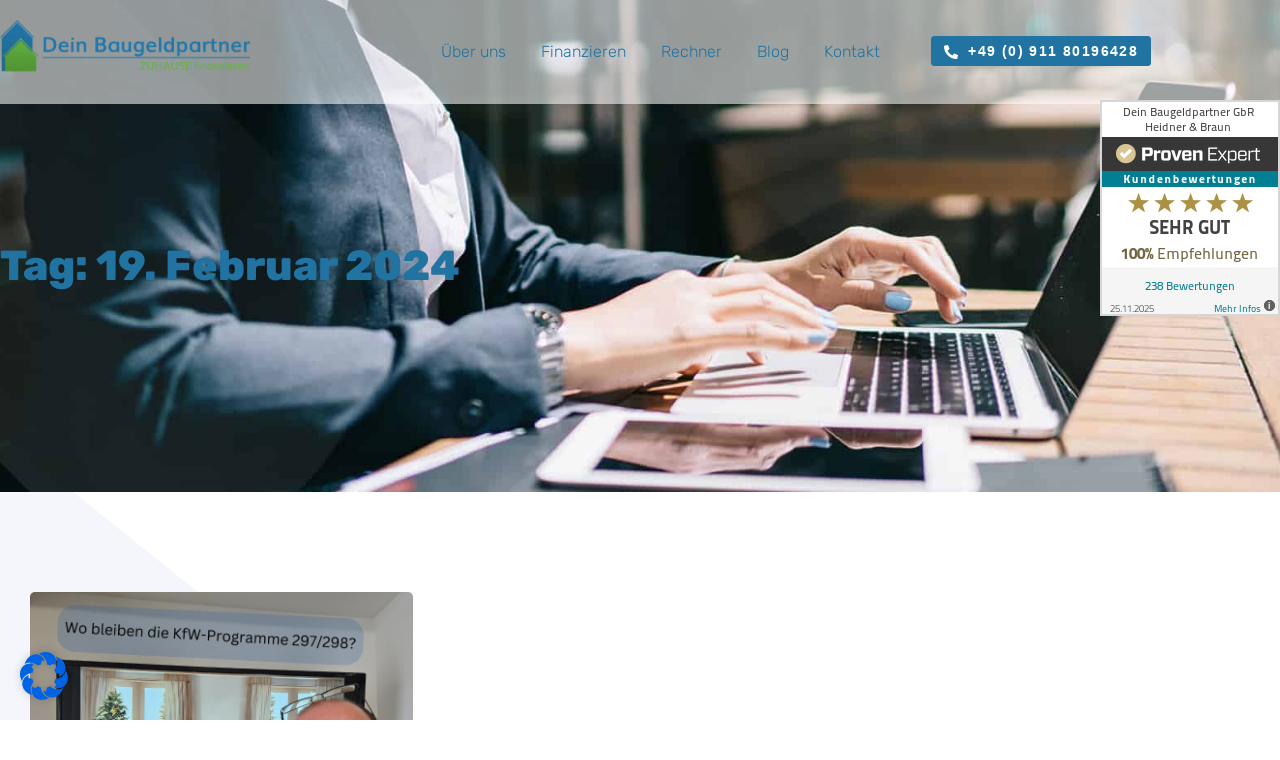

--- FILE ---
content_type: text/css; charset=utf-8
request_url: https://www.dein-baugeld-partner.de/wp-content/plugins/l11-helper/css/l11.css?ver=6.9
body_size: 1852
content:
/* great-vibes-regular - latin */
@font-face{
    font-family:'Great Vibes';
    font-style: normal;
    font-weight: 400;
    src: url('/fonts/great-vibes-v14-latin-regular.eot'); /* IE9 Compat Modes */
    src: local(''),
    url('/fonts/great-vibes-v14-latin-regular.eot?#iefix') format('embedded-opentype'), /* IE6-IE8 */
    url('/fonts/great-vibes-v14-latin-regular.woff2') format('woff2'), /* Super Modern Browsers */
    url('/fonts/great-vibes-v14-latin-regular.woff') format('woff'), /* Modern Browsers */
    url('/fonts/great-vibes-v14-latin-regular.ttf') format('truetype'), /* Safari, Android, iOS */
    url('/fonts/great-vibes-v14-latin-regular.svg#GreatVibes') format('svg'); /* Legacy iOS */
}
/* roboto-slab-100 - latin */
@font-face {
    font-family: 'Roboto Slab';
    font-style: normal;
    font-weight: 100;
    src: url('/fonts/roboto-slab-v24-latin-100.eot'); /* IE9 Compat Modes */
    src: local(''),
    url('/fonts/roboto-slab-v24-latin-100.eot?#iefix') format('embedded-opentype'), /* IE6-IE8 */
    url('/fonts/roboto-slab-v24-latin-100.woff2') format('woff2'), /* Super Modern Browsers */
    url('/fonts/roboto-slab-v24-latin-100.woff') format('woff'), /* Modern Browsers */
    url('/fonts/roboto-slab-v24-latin-100.ttf') format('truetype'), /* Safari, Android, iOS */
    url('/fonts/roboto-slab-v24-latin-100.svg#RobotoSlab') format('svg'); /* Legacy iOS */
}
/* roboto-slab-200 - latin */
@font-face {
    font-family: 'Roboto Slab';
    font-style: normal;
    font-weight: 200;
    src: url('/fonts/roboto-slab-v24-latin-200.eot'); /* IE9 Compat Modes */
    src: local(''),
    url('/fonts/roboto-slab-v24-latin-200.eot?#iefix') format('embedded-opentype'), /* IE6-IE8 */
    url('/fonts/roboto-slab-v24-latin-200.woff2') format('woff2'), /* Super Modern Browsers */
    url('/fonts/roboto-slab-v24-latin-200.woff') format('woff'), /* Modern Browsers */
    url('/fonts/roboto-slab-v24-latin-200.ttf') format('truetype'), /* Safari, Android, iOS */
    url('/fonts/roboto-slab-v24-latin-200.svg#RobotoSlab') format('svg'); /* Legacy iOS */
}
/* roboto-slab-300 - latin */
@font-face {
    font-family: 'Roboto Slab';
    font-style: normal;
    font-weight: 300;
    src: url('/fonts/roboto-slab-v24-latin-300.eot'); /* IE9 Compat Modes */
    src: local(''),
    url('/fonts/roboto-slab-v24-latin-300.eot?#iefix') format('embedded-opentype'), /* IE6-IE8 */
    url('/fonts/roboto-slab-v24-latin-300.woff2') format('woff2'), /* Super Modern Browsers */
    url('/fonts/roboto-slab-v24-latin-300.woff') format('woff'), /* Modern Browsers */
    url('/fonts/roboto-slab-v24-latin-300.ttf') format('truetype'), /* Safari, Android, iOS */
    url('/fonts/roboto-slab-v24-latin-300.svg#RobotoSlab') format('svg'); /* Legacy iOS */
}
/* roboto-slab-regular - latin */
@font-face {
    font-family: 'Roboto Slab';
    font-style: normal;
    font-weight: 400;
    src: url('/fonts/roboto-slab-v24-latin-regular.eot'); /* IE9 Compat Modes */
    src: local(''),
    url('/fonts/roboto-slab-v24-latin-regular.eot?#iefix') format('embedded-opentype'), /* IE6-IE8 */
    url('/fonts/roboto-slab-v24-latin-regular.woff2') format('woff2'), /* Super Modern Browsers */
    url('/fonts/roboto-slab-v24-latin-regular.woff') format('woff'), /* Modern Browsers */
    url('/fonts/roboto-slab-v24-latin-regular.ttf') format('truetype'), /* Safari, Android, iOS */
    url('/fonts/roboto-slab-v24-latin-regular.svg#RobotoSlab') format('svg'); /* Legacy iOS */
}
/* roboto-slab-500 - latin */
@font-face {
    font-family: 'Roboto Slab';
    font-style: normal;
    font-weight: 500;
    src: url('/fonts/roboto-slab-v24-latin-500.eot'); /* IE9 Compat Modes */
    src: local(''),
    url('/fonts/roboto-slab-v24-latin-500.eot?#iefix') format('embedded-opentype'), /* IE6-IE8 */
    url('/fonts/roboto-slab-v24-latin-500.woff2') format('woff2'), /* Super Modern Browsers */
    url('/fonts/roboto-slab-v24-latin-500.woff') format('woff'), /* Modern Browsers */
    url('/fonts/roboto-slab-v24-latin-500.ttf') format('truetype'), /* Safari, Android, iOS */
    url('/fonts/roboto-slab-v24-latin-500.svg#RobotoSlab') format('svg'); /* Legacy iOS */
}
/* roboto-slab-600 - latin */
@font-face {
    font-family: 'Roboto Slab';
    font-style: normal;
    font-weight: 600;
    src: url('/fonts/roboto-slab-v24-latin-600.eot'); /* IE9 Compat Modes */
    src: local(''),
    url('/fonts/roboto-slab-v24-latin-600.eot?#iefix') format('embedded-opentype'), /* IE6-IE8 */
    url('/fonts/roboto-slab-v24-latin-600.woff2') format('woff2'), /* Super Modern Browsers */
    url('/fonts/roboto-slab-v24-latin-600.woff') format('woff'), /* Modern Browsers */
    url('/fonts/roboto-slab-v24-latin-600.ttf') format('truetype'), /* Safari, Android, iOS */
    url('/fonts/roboto-slab-v24-latin-600.svg#RobotoSlab') format('svg'); /* Legacy iOS */
}
/* roboto-slab-700 - latin */
@font-face {
    font-family: 'Roboto Slab';
    font-style: normal;
    font-weight: 700;
    src: url('/fonts/roboto-slab-v24-latin-700.eot'); /* IE9 Compat Modes */
    src: local(''),
    url('/fonts/roboto-slab-v24-latin-700.eot?#iefix') format('embedded-opentype'), /* IE6-IE8 */
    url('/fonts/roboto-slab-v24-latin-700.woff2') format('woff2'), /* Super Modern Browsers */
    url('/fonts/roboto-slab-v24-latin-700.woff') format('woff'), /* Modern Browsers */
    url('/fonts/roboto-slab-v24-latin-700.ttf') format('truetype'), /* Safari, Android, iOS */
    url('/fonts/roboto-slab-v24-latin-700.svg#RobotoSlab') format('svg'); /* Legacy iOS */
}
/* roboto-slab-800 - latin */
@font-face {
    font-family: 'Roboto Slab';
    font-style: normal;
    font-weight: 800;
    src: url('/fonts/roboto-slab-v24-latin-800.eot'); /* IE9 Compat Modes */
    src: local(''),
    url('/fonts/roboto-slab-v24-latin-800.eot?#iefix') format('embedded-opentype'), /* IE6-IE8 */
    url('/fonts/roboto-slab-v24-latin-800.woff2') format('woff2'), /* Super Modern Browsers */
    url('/fonts/roboto-slab-v24-latin-800.woff') format('woff'), /* Modern Browsers */
    url('/fonts/roboto-slab-v24-latin-800.ttf') format('truetype'), /* Safari, Android, iOS */
    url('/fonts/roboto-slab-v24-latin-800.svg#RobotoSlab') format('svg'); /* Legacy iOS */
}
/* roboto-slab-900 - latin */
@font-face {
    font-family: 'Roboto Slab';
    font-style: normal;
    font-weight: 900;
    src: url('/fonts/roboto-slab-v24-latin-900.eot'); /* IE9 Compat Modes */
    src: local(''),
    url('/fonts/roboto-slab-v24-latin-900.eot?#iefix') format('embedded-opentype'), /* IE6-IE8 */
    url('/fonts/roboto-slab-v24-latin-900.woff2') format('woff2'), /* Super Modern Browsers */
    url('/fonts/roboto-slab-v24-latin-900.woff') format('woff'), /* Modern Browsers */
    url('/fonts/roboto-slab-v24-latin-900.ttf') format('truetype'), /* Safari, Android, iOS */
    url('/fonts/roboto-slab-v24-latin-900.svg#RobotoSlab') format('svg'); /* Legacy iOS */
}




/* roboto-100 - latin */
@font-face {
    font-family: 'Roboto';
    font-style: normal;
    font-weight: 100;
    src: url('/fonts/roboto-v30-latin-100.eot'); /* IE9 Compat Modes */
    src: local(''),
    url('/fonts/roboto-v30-latin-100.eot?#iefix') format('embedded-opentype'), /* IE6-IE8 */
    url('/fonts/roboto-v30-latin-100.woff2') format('woff2'), /* Super Modern Browsers */
    url('/fonts/roboto-v30-latin-100.woff') format('woff'), /* Modern Browsers */
    url('/fonts/roboto-v30-latin-100.ttf') format('truetype'), /* Safari, Android, iOS */
    url('/fonts/roboto-v30-latin-100.svg#Roboto') format('svg'); /* Legacy iOS */
}
/* roboto-100italic - latin */
@font-face {
    font-family: 'Roboto';
    font-style: italic;
    font-weight: 100;
    src: url('/fonts/roboto-v30-latin-100italic.eot'); /* IE9 Compat Modes */
    src: local(''),
    url('/fonts/roboto-v30-latin-100italic.eot?#iefix') format('embedded-opentype'), /* IE6-IE8 */
    url('/fonts/roboto-v30-latin-100italic.woff2') format('woff2'), /* Super Modern Browsers */
    url('/fonts/roboto-v30-latin-100italic.woff') format('woff'), /* Modern Browsers */
    url('/fonts/roboto-v30-latin-100italic.ttf') format('truetype'), /* Safari, Android, iOS */
    url('/fonts/roboto-v30-latin-100italic.svg#Roboto') format('svg'); /* Legacy iOS */
}
/* roboto-300 - latin */
@font-face {
    font-family: 'Roboto';
    font-style: normal;
    font-weight: 300;
    src: url('/fonts/roboto-v30-latin-300.eot'); /* IE9 Compat Modes */
    src: local(''),
    url('/fonts/roboto-v30-latin-300.eot?#iefix') format('embedded-opentype'), /* IE6-IE8 */
    url('/fonts/roboto-v30-latin-300.woff2') format('woff2'), /* Super Modern Browsers */
    url('/fonts/roboto-v30-latin-300.woff') format('woff'), /* Modern Browsers */
    url('/fonts/roboto-v30-latin-300.ttf') format('truetype'), /* Safari, Android, iOS */
    url('/fonts/roboto-v30-latin-300.svg#Roboto') format('svg'); /* Legacy iOS */
}
/* roboto-300italic - latin */
@font-face {
    font-family: 'Roboto';
    font-style: italic;
    font-weight: 300;
    src: url('/fonts/roboto-v30-latin-300italic.eot'); /* IE9 Compat Modes */
    src: local(''),
    url('/fonts/roboto-v30-latin-300italic.eot?#iefix') format('embedded-opentype'), /* IE6-IE8 */
    url('/fonts/roboto-v30-latin-300italic.woff2') format('woff2'), /* Super Modern Browsers */
    url('/fonts/roboto-v30-latin-300italic.woff') format('woff'), /* Modern Browsers */
    url('/fonts/roboto-v30-latin-300italic.ttf') format('truetype'), /* Safari, Android, iOS */
    url('/fonts/roboto-v30-latin-300italic.svg#Roboto') format('svg'); /* Legacy iOS */
}
/* roboto-regular - latin */
@font-face {
    font-family: 'Roboto';
    font-style: normal;
    font-weight: 400;
    src: url('/fonts/roboto-v30-latin-regular.eot'); /* IE9 Compat Modes */
    src: local(''),
    url('/fonts/roboto-v30-latin-regular.eot?#iefix') format('embedded-opentype'), /* IE6-IE8 */
    url('/fonts/roboto-v30-latin-regular.woff2') format('woff2'), /* Super Modern Browsers */
    url('/fonts/roboto-v30-latin-regular.woff') format('woff'), /* Modern Browsers */
    url('/fonts/roboto-v30-latin-regular.ttf') format('truetype'), /* Safari, Android, iOS */
    url('/fonts/roboto-v30-latin-regular.svg#Roboto') format('svg'); /* Legacy iOS */
}
/* roboto-italic - latin */
@font-face {
    font-family: 'Roboto';
    font-style: italic;
    font-weight: 400;
    src: url('/fonts/roboto-v30-latin-italic.eot'); /* IE9 Compat Modes */
    src: local(''),
    url('/fonts/roboto-v30-latin-italic.eot?#iefix') format('embedded-opentype'), /* IE6-IE8 */
    url('/fonts/roboto-v30-latin-italic.woff2') format('woff2'), /* Super Modern Browsers */
    url('/fonts/roboto-v30-latin-italic.woff') format('woff'), /* Modern Browsers */
    url('/fonts/roboto-v30-latin-italic.ttf') format('truetype'), /* Safari, Android, iOS */
    url('/fonts/roboto-v30-latin-italic.svg#Roboto') format('svg'); /* Legacy iOS */
}
/* roboto-500 - latin */
@font-face {
    font-family: 'Roboto';
    font-style: normal;
    font-weight: 500;
    src: url('/fonts/roboto-v30-latin-500.eot'); /* IE9 Compat Modes */
    src: local(''),
    url('/fonts/roboto-v30-latin-500.eot?#iefix') format('embedded-opentype'), /* IE6-IE8 */
    url('/fonts/roboto-v30-latin-500.woff2') format('woff2'), /* Super Modern Browsers */
    url('/fonts/roboto-v30-latin-500.woff') format('woff'), /* Modern Browsers */
    url('/fonts/roboto-v30-latin-500.ttf') format('truetype'), /* Safari, Android, iOS */
    url('/fonts/roboto-v30-latin-500.svg#Roboto') format('svg'); /* Legacy iOS */
}
/* roboto-500italic - latin */
@font-face {
    font-family: 'Roboto';
    font-style: italic;
    font-weight: 500;
    src: url('/fonts/roboto-v30-latin-500italic.eot'); /* IE9 Compat Modes */
    src: local(''),
    url('/fonts/roboto-v30-latin-500italic.eot?#iefix') format('embedded-opentype'), /* IE6-IE8 */
    url('/fonts/roboto-v30-latin-500italic.woff2') format('woff2'), /* Super Modern Browsers */
    url('/fonts/roboto-v30-latin-500italic.woff') format('woff'), /* Modern Browsers */
    url('/fonts/roboto-v30-latin-500italic.ttf') format('truetype'), /* Safari, Android, iOS */
    url('/fonts/roboto-v30-latin-500italic.svg#Roboto') format('svg'); /* Legacy iOS */
}
/* roboto-700 - latin */
@font-face {
    font-family: 'Roboto';
    font-style: normal;
    font-weight: 700;
    src: url('/fonts/roboto-v30-latin-700.eot'); /* IE9 Compat Modes */
    src: local(''),
    url('/fonts/roboto-v30-latin-700.eot?#iefix') format('embedded-opentype'), /* IE6-IE8 */
    url('/fonts/roboto-v30-latin-700.woff2') format('woff2'), /* Super Modern Browsers */
    url('/fonts/roboto-v30-latin-700.woff') format('woff'), /* Modern Browsers */
    url('/fonts/roboto-v30-latin-700.ttf') format('truetype'), /* Safari, Android, iOS */
    url('/fonts/roboto-v30-latin-700.svg#Roboto') format('svg'); /* Legacy iOS */
}
/* roboto-700italic - latin */
@font-face {
    font-family: 'Roboto';
    font-style: italic;
    font-weight: 700;
    src: url('/fonts/roboto-v30-latin-700italic.eot'); /* IE9 Compat Modes */
    src: local(''),
    url('/fonts/roboto-v30-latin-700italic.eot?#iefix') format('embedded-opentype'), /* IE6-IE8 */
    url('/fonts/roboto-v30-latin-700italic.woff2') format('woff2'), /* Super Modern Browsers */
    url('/fonts/roboto-v30-latin-700italic.woff') format('woff'), /* Modern Browsers */
    url('/fonts/roboto-v30-latin-700italic.ttf') format('truetype'), /* Safari, Android, iOS */
    url('/fonts/roboto-v30-latin-700italic.svg#Roboto') format('svg'); /* Legacy iOS */
}
/* roboto-900 - latin */
@font-face {
    font-family: 'Roboto';
    font-style: normal;
    font-weight: 900;
    src: url('/fonts/roboto-v30-latin-900.eot'); /* IE9 Compat Modes */
    src: local(''),
    url('/fonts/roboto-v30-latin-900.eot?#iefix') format('embedded-opentype'), /* IE6-IE8 */
    url('/fonts/roboto-v30-latin-900.woff2') format('woff2'), /* Super Modern Browsers */
    url('/fonts/roboto-v30-latin-900.woff') format('woff'), /* Modern Browsers */
    url('/fonts/roboto-v30-latin-900.ttf') format('truetype'), /* Safari, Android, iOS */
    url('/fonts/roboto-v30-latin-900.svg#Roboto') format('svg'); /* Legacy iOS */
}
/* roboto-900italic - latin */
@font-face {
    font-family: 'Roboto';
    font-style: italic;
    font-weight: 900;
    src: url('/fonts/roboto-v30-latin-900italic.eot'); /* IE9 Compat Modes */
    src: local(''),
    url('/fonts/roboto-v30-latin-900italic.eot?#iefix') format('embedded-opentype'), /* IE6-IE8 */
    url('/fonts/roboto-v30-latin-900italic.woff2') format('woff2'), /* Super Modern Browsers */
    url('/fonts/roboto-v30-latin-900italic.woff') format('woff'), /* Modern Browsers */
    url('/fonts/roboto-v30-latin-900italic.ttf') format('truetype'), /* Safari, Android, iOS */
    url('/fonts/roboto-v30-latin-900italic.svg#Roboto') format('svg'); /* Legacy iOS */
}

/* rubik-300 - latin */
@font-face {
    font-family: 'Rubik';
    font-style: normal;
    font-weight: 300;
    src: url('/fonts/rubik-v21-latin-300.eot'); /* IE9 Compat Modes */
    src: local(''),
    url('/fonts/rubik-v21-latin-300.eot?#iefix') format('embedded-opentype'), /* IE6-IE8 */
    url('/fonts/rubik-v21-latin-300.woff2') format('woff2'), /* Super Modern Browsers */
    url('/fonts/rubik-v21-latin-300.woff') format('woff'), /* Modern Browsers */
    url('/fonts/rubik-v21-latin-300.ttf') format('truetype'), /* Safari, Android, iOS */
    url('/fonts/rubik-v21-latin-300.svg#Rubik') format('svg'); /* Legacy iOS */
}
/* rubik-regular - latin */
@font-face {
    font-family: 'Rubik';
    font-style: normal;
    font-weight: 400;
    src: url('/fonts/rubik-v21-latin-regular.eot'); /* IE9 Compat Modes */
    src: local(''),
    url('/fonts/rubik-v21-latin-regular.eot?#iefix') format('embedded-opentype'), /* IE6-IE8 */
    url('/fonts/rubik-v21-latin-regular.woff2') format('woff2'), /* Super Modern Browsers */
    url('/fonts/rubik-v21-latin-regular.woff') format('woff'), /* Modern Browsers */
    url('/fonts/rubik-v21-latin-regular.ttf') format('truetype'), /* Safari, Android, iOS */
    url('/fonts/rubik-v21-latin-regular.svg#Rubik') format('svg'); /* Legacy iOS */
}
/* rubik-500 - latin */
@font-face {
    font-family: 'Rubik';
    font-style: normal;
    font-weight: 500;
    src: url('/fonts/rubik-v21-latin-500.eot'); /* IE9 Compat Modes */
    src: local(''),
    url('/fonts/rubik-v21-latin-500.eot?#iefix') format('embedded-opentype'), /* IE6-IE8 */
    url('/fonts/rubik-v21-latin-500.woff2') format('woff2'), /* Super Modern Browsers */
    url('/fonts/rubik-v21-latin-500.woff') format('woff'), /* Modern Browsers */
    url('/fonts/rubik-v21-latin-500.ttf') format('truetype'), /* Safari, Android, iOS */
    url('/fonts/rubik-v21-latin-500.svg#Rubik') format('svg'); /* Legacy iOS */
}
/* rubik-600 - latin */
@font-face {
    font-family: 'Rubik';
    font-style: normal;
    font-weight: 600;
    src: url('/fonts/rubik-v21-latin-600.eot'); /* IE9 Compat Modes */
    src: local(''),
    url('/fonts/rubik-v21-latin-600.eot?#iefix') format('embedded-opentype'), /* IE6-IE8 */
    url('/fonts/rubik-v21-latin-600.woff2') format('woff2'), /* Super Modern Browsers */
    url('/fonts/rubik-v21-latin-600.woff') format('woff'), /* Modern Browsers */
    url('/fonts/rubik-v21-latin-600.ttf') format('truetype'), /* Safari, Android, iOS */
    url('/fonts/rubik-v21-latin-600.svg#Rubik') format('svg'); /* Legacy iOS */
}
/* rubik-700 - latin */
@font-face {
    font-family: 'Rubik';
    font-style: normal;
    font-weight: 700;
    src: url('/fonts/rubik-v21-latin-700.eot'); /* IE9 Compat Modes */
    src: local(''),
    url('/fonts/rubik-v21-latin-700.eot?#iefix') format('embedded-opentype'), /* IE6-IE8 */
    url('/fonts/rubik-v21-latin-700.woff2') format('woff2'), /* Super Modern Browsers */
    url('/fonts/rubik-v21-latin-700.woff') format('woff'), /* Modern Browsers */
    url('/fonts/rubik-v21-latin-700.ttf') format('truetype'), /* Safari, Android, iOS */
    url('/fonts/rubik-v21-latin-700.svg#Rubik') format('svg'); /* Legacy iOS */
}
/* rubik-800 - latin */
@font-face {
    font-family: 'Rubik';
    font-style: normal;
    font-weight: 800;
    src: url('/fonts/rubik-v21-latin-800.eot'); /* IE9 Compat Modes */
    src: local(''),
    url('/fonts/rubik-v21-latin-800.eot?#iefix') format('embedded-opentype'), /* IE6-IE8 */
    url('/fonts/rubik-v21-latin-800.woff2') format('woff2'), /* Super Modern Browsers */
    url('/fonts/rubik-v21-latin-800.woff') format('woff'), /* Modern Browsers */
    url('/fonts/rubik-v21-latin-800.ttf') format('truetype'), /* Safari, Android, iOS */
    url('/fonts/rubik-v21-latin-800.svg#Rubik') format('svg'); /* Legacy iOS */
}
/* rubik-900 - latin */
@font-face {
    font-family: 'Rubik';
    font-style: normal;
    font-weight: 900;
    src: url('/fonts/rubik-v21-latin-900.eot'); /* IE9 Compat Modes */
    src: local(''),
    url('/fonts/rubik-v21-latin-900.eot?#iefix') format('embedded-opentype'), /* IE6-IE8 */
    url('/fonts/rubik-v21-latin-900.woff2') format('woff2'), /* Super Modern Browsers */
    url('/fonts/rubik-v21-latin-900.woff') format('woff'), /* Modern Browsers */
    url('/fonts/rubik-v21-latin-900.ttf') format('truetype'), /* Safari, Android, iOS */
    url('/fonts/rubik-v21-latin-900.svg#Rubik') format('svg'); /* Legacy iOS */
}
/* rubik-300italic - latin */
@font-face {
    font-family: 'Rubik';
    font-style: italic;
    font-weight: 300;
    src: url('/fonts/rubik-v21-latin-300italic.eot'); /* IE9 Compat Modes */
    src: local(''),
    url('/fonts/rubik-v21-latin-300italic.eot?#iefix') format('embedded-opentype'), /* IE6-IE8 */
    url('/fonts/rubik-v21-latin-300italic.woff2') format('woff2'), /* Super Modern Browsers */
    url('/fonts/rubik-v21-latin-300italic.woff') format('woff'), /* Modern Browsers */
    url('/fonts/rubik-v21-latin-300italic.ttf') format('truetype'), /* Safari, Android, iOS */
    url('/fonts/rubik-v21-latin-300italic.svg#Rubik') format('svg'); /* Legacy iOS */
}
/* rubik-italic - latin */
@font-face {
    font-family: 'Rubik';
    font-style: italic;
    font-weight: 400;
    src: url('/fonts/rubik-v21-latin-italic.eot'); /* IE9 Compat Modes */
    src: local(''),
    url('/fonts/rubik-v21-latin-italic.eot?#iefix') format('embedded-opentype'), /* IE6-IE8 */
    url('/fonts/rubik-v21-latin-italic.woff2') format('woff2'), /* Super Modern Browsers */
    url('/fonts/rubik-v21-latin-italic.woff') format('woff'), /* Modern Browsers */
    url('/fonts/rubik-v21-latin-italic.ttf') format('truetype'), /* Safari, Android, iOS */
    url('/fonts/rubik-v21-latin-italic.svg#Rubik') format('svg'); /* Legacy iOS */
}
/* rubik-500italic - latin */
@font-face {
    font-family: 'Rubik';
    font-style: italic;
    font-weight: 500;
    src: url('/fonts/rubik-v21-latin-500italic.eot'); /* IE9 Compat Modes */
    src: local(''),
    url('/fonts/rubik-v21-latin-500italic.eot?#iefix') format('embedded-opentype'), /* IE6-IE8 */
    url('/fonts/rubik-v21-latin-500italic.woff2') format('woff2'), /* Super Modern Browsers */
    url('/fonts/rubik-v21-latin-500italic.woff') format('woff'), /* Modern Browsers */
    url('/fonts/rubik-v21-latin-500italic.ttf') format('truetype'), /* Safari, Android, iOS */
    url('/fonts/rubik-v21-latin-500italic.svg#Rubik') format('svg'); /* Legacy iOS */
}
/* rubik-600italic - latin */
@font-face {
    font-family: 'Rubik';
    font-style: italic;
    font-weight: 600;
    src: url('/fonts/rubik-v21-latin-600italic.eot'); /* IE9 Compat Modes */
    src: local(''),
    url('/fonts/rubik-v21-latin-600italic.eot?#iefix') format('embedded-opentype'), /* IE6-IE8 */
    url('/fonts/rubik-v21-latin-600italic.woff2') format('woff2'), /* Super Modern Browsers */
    url('/fonts/rubik-v21-latin-600italic.woff') format('woff'), /* Modern Browsers */
    url('/fonts/rubik-v21-latin-600italic.ttf') format('truetype'), /* Safari, Android, iOS */
    url('/fonts/rubik-v21-latin-600italic.svg#Rubik') format('svg'); /* Legacy iOS */
}
/* rubik-700italic - latin */
@font-face {
    font-family: 'Rubik';
    font-style: italic;
    font-weight: 700;
    src: url('/fonts/rubik-v21-latin-700italic.eot'); /* IE9 Compat Modes */
    src: local(''),
    url('/fonts/rubik-v21-latin-700italic.eot?#iefix') format('embedded-opentype'), /* IE6-IE8 */
    url('/fonts/rubik-v21-latin-700italic.woff2') format('woff2'), /* Super Modern Browsers */
    url('/fonts/rubik-v21-latin-700italic.woff') format('woff'), /* Modern Browsers */
    url('/fonts/rubik-v21-latin-700italic.ttf') format('truetype'), /* Safari, Android, iOS */
    url('/fonts/rubik-v21-latin-700italic.svg#Rubik') format('svg'); /* Legacy iOS */
}
/* rubik-800italic - latin */
@font-face {
    font-family: 'Rubik';
    font-style: italic;
    font-weight: 800;
    src: url('/fonts/rubik-v21-latin-800italic.eot'); /* IE9 Compat Modes */
    src: local(''),
    url('/fonts/rubik-v21-latin-800italic.eot?#iefix') format('embedded-opentype'), /* IE6-IE8 */
    url('/fonts/rubik-v21-latin-800italic.woff2') format('woff2'), /* Super Modern Browsers */
    url('/fonts/rubik-v21-latin-800italic.woff') format('woff'), /* Modern Browsers */
    url('/fonts/rubik-v21-latin-800italic.ttf') format('truetype'), /* Safari, Android, iOS */
    url('/fonts/rubik-v21-latin-800italic.svg#Rubik') format('svg'); /* Legacy iOS */
}
/* rubik-900italic - latin */
@font-face {
    font-family: 'Rubik';
    font-style: italic;
    font-weight: 900;
    src: url('/fonts/rubik-v21-latin-900italic.eot'); /* IE9 Compat Modes */
    src: local(''),
    url('/fonts/rubik-v21-latin-900italic.eot?#iefix') format('embedded-opentype'), /* IE6-IE8 */
    url('/fonts/rubik-v21-latin-900italic.woff2') format('woff2'), /* Super Modern Browsers */
    url('/fonts/rubik-v21-latin-900italic.woff') format('woff'), /* Modern Browsers */
    url('/fonts/rubik-v21-latin-900italic.ttf') format('truetype'), /* Safari, Android, iOS */
    url('/fonts/rubik-v21-latin-900italic.svg#Rubik') format('svg'); /* Legacy iOS */
}

.overlay {
    display: none;
    position: fixed;
    overflow-y: scroll;
    top: 0;
    left: 0;
    right: 0;
    bottom: 0;
    background: rgba(255, 255, 255, 0.96);
    height: 100%;
    width: 100%;
    z-index: 9999;
}
.overlayOpen a::before {
    font-family: "Font Awesome 5 Free";
    content: "\f35a";
    display: inline-block;
    padding-right: 3px;
    vertical-align: middle;
    font-weight: 900;
}
.overlayOpen a {
    font-family: "Poppins", Sans-serif;
    font-size: 16px;
    font-weight: 600;
    padding-left: 16px;
    color: var( --e-global-color-primary );
}

.overlay .wrapper {
    padding-top: 50px;
    max-width: 768px;
    padding: 30px;
    background: #FFF;
    box-shadow: 0 20px 25px -5px rgba(0, 0, 0, 0.1), 0 10px 10px -5px rgba(0, 0, 0, 0.04);
    position: absolute;
    top: 50%;
    left: 50%;
    transform: translate(-50%, -50%);
}

.overlayClose {
    color: #B63234;
    font-size: 45px;
    position: absolute;
    top: -45px;
    right:  -22px;
    cursor: pointer;
    z-index: 999;
}

body.noscroll {
    overflow: hidden;
}


--- FILE ---
content_type: text/css; charset=utf-8
request_url: https://www.dein-baugeld-partner.de/wp-content/uploads/elementor/css/post-368.css?ver=1768957123
body_size: 1184
content:
.elementor-kit-368{--e-global-color-primary:#2173A2;--e-global-color-secondary:#5AA23A;--e-global-color-text:#000000;--e-global-color-accent:#3C81AA;--e-global-color-58e55eb:#FFFFFF;--e-global-typography-primary-font-family:"Rubik lokal";--e-global-typography-primary-font-size:16px;--e-global-typography-primary-font-weight:300;--e-global-typography-secondary-font-family:"Rubik lokal";--e-global-typography-secondary-font-size:16px;--e-global-typography-secondary-font-weight:300;--e-global-typography-text-font-family:"Rubik lokal";--e-global-typography-text-font-size:14px;--e-global-typography-text-font-weight:300;--e-global-typography-accent-font-family:"Rubik lokal";--e-global-typography-accent-font-size:14px;--e-global-typography-accent-font-weight:300;--e-global-typography-accent-font-style:italic;--e-global-typography-ba39ae1-font-family:"Rubik lokal";--e-global-typography-ba39ae1-font-size:42px;--e-global-typography-ba39ae1-font-weight:800;--e-global-typography-76361ce-font-family:"Rubik lokal";--e-global-typography-76361ce-font-size:36px;--e-global-typography-76361ce-font-weight:600;--e-global-typography-76361ce-line-height:38px;--e-global-typography-76361ce-letter-spacing:0px;--e-global-typography-48da7da-font-family:"Rubik lokal";--e-global-typography-48da7da-font-size:30px;--e-global-typography-48da7da-font-weight:600;--e-global-typography-48690a6-font-family:"Rubik lokal";--e-global-typography-48690a6-font-size:24px;--e-global-typography-48690a6-font-weight:bold;--e-global-typography-810876d-font-family:"Rubik lokal";--e-global-typography-810876d-font-size:18px;--e-global-typography-810876d-font-weight:normal;--e-global-typography-b9d9675-font-family:"Rubik lokal";--e-global-typography-b9d9675-font-size:14px;--e-global-typography-b9d9675-font-weight:normal;font-family:var( --e-global-typography-text-font-family ), Sans-serif;font-size:var( --e-global-typography-text-font-size );font-weight:var( --e-global-typography-text-font-weight );}.elementor-kit-368 e-page-transition{background-color:#FFBC7D;}.elementor-kit-368 a{font-family:"Rubik lokal", Sans-serif;font-weight:300;}.elementor-kit-368 h1{color:#2173A2;font-family:var( --e-global-typography-ba39ae1-font-family ), Sans-serif;font-size:var( --e-global-typography-ba39ae1-font-size );font-weight:var( --e-global-typography-ba39ae1-font-weight );}.elementor-kit-368 h2{color:var( --e-global-color-primary );font-family:var( --e-global-typography-76361ce-font-family ), Sans-serif;font-size:var( --e-global-typography-76361ce-font-size );font-weight:var( --e-global-typography-76361ce-font-weight );line-height:var( --e-global-typography-76361ce-line-height );letter-spacing:var( --e-global-typography-76361ce-letter-spacing );}.elementor-kit-368 h3{color:var( --e-global-color-secondary );font-family:var( --e-global-typography-48da7da-font-family ), Sans-serif;font-size:var( --e-global-typography-48da7da-font-size );font-weight:var( --e-global-typography-48da7da-font-weight );}.elementor-kit-368 h4{color:var( --e-global-color-secondary );font-family:var( --e-global-typography-48690a6-font-family ), Sans-serif;font-size:var( --e-global-typography-48690a6-font-size );font-weight:var( --e-global-typography-48690a6-font-weight );}.elementor-kit-368 h5{font-family:var( --e-global-typography-810876d-font-family ), Sans-serif;font-size:var( --e-global-typography-810876d-font-size );font-weight:var( --e-global-typography-810876d-font-weight );}.elementor-kit-368 h6{font-family:var( --e-global-typography-b9d9675-font-family ), Sans-serif;font-size:var( --e-global-typography-b9d9675-font-size );font-weight:var( --e-global-typography-b9d9675-font-weight );}.elementor-section.elementor-section-boxed > .elementor-container{max-width:1140px;}.e-con{--container-max-width:1140px;}.elementor-widget:not(:last-child){--kit-widget-spacing:20px;}.elementor-element{--widgets-spacing:20px 20px;--widgets-spacing-row:20px;--widgets-spacing-column:20px;}{}h1.entry-title{display:var(--page-title-display);}@media(max-width:1024px){.elementor-kit-368{font-size:var( --e-global-typography-text-font-size );}.elementor-kit-368 h1{font-size:var( --e-global-typography-ba39ae1-font-size );}.elementor-kit-368 h2{font-size:var( --e-global-typography-76361ce-font-size );line-height:var( --e-global-typography-76361ce-line-height );letter-spacing:var( --e-global-typography-76361ce-letter-spacing );}.elementor-kit-368 h3{font-size:var( --e-global-typography-48da7da-font-size );}.elementor-kit-368 h4{font-size:var( --e-global-typography-48690a6-font-size );}.elementor-kit-368 h5{font-size:var( --e-global-typography-810876d-font-size );}.elementor-kit-368 h6{font-size:var( --e-global-typography-b9d9675-font-size );}.elementor-section.elementor-section-boxed > .elementor-container{max-width:1024px;}.e-con{--container-max-width:1024px;}}@media(max-width:767px){.elementor-kit-368{font-size:var( --e-global-typography-text-font-size );}.elementor-kit-368 h1{font-size:var( --e-global-typography-ba39ae1-font-size );}.elementor-kit-368 h2{font-size:var( --e-global-typography-76361ce-font-size );line-height:var( --e-global-typography-76361ce-line-height );letter-spacing:var( --e-global-typography-76361ce-letter-spacing );}.elementor-kit-368 h3{font-size:var( --e-global-typography-48da7da-font-size );}.elementor-kit-368 h4{font-size:var( --e-global-typography-48690a6-font-size );}.elementor-kit-368 h5{font-size:var( --e-global-typography-810876d-font-size );}.elementor-kit-368 h6{font-size:var( --e-global-typography-b9d9675-font-size );}.elementor-section.elementor-section-boxed > .elementor-container{max-width:767px;}.e-con{--container-max-width:767px;}}/* Start Custom Fonts CSS */@font-face {
	font-family: 'Rubik lokal';
	font-style: normal;
	font-weight: normal;
	font-display: auto;
	src: url('https://www.dein-baugeld-partner.de/wp-content/uploads/2022/10/rubik-v21-latin-regular.eot');
	src: url('https://www.dein-baugeld-partner.de/wp-content/uploads/2022/10/rubik-v21-latin-regular.eot?#iefix') format('embedded-opentype'),
		url('https://www.dein-baugeld-partner.de/wp-content/uploads/2022/10/rubik-v21-latin-regular.woff2') format('woff2'),
		url('https://www.dein-baugeld-partner.de/wp-content/uploads/2022/10/rubik-v21-latin-regular.woff') format('woff'),
		url('https://www.dein-baugeld-partner.de/wp-content/uploads/2022/10/rubik-v21-latin-regular.ttf') format('truetype'),
		url('https://www.dein-baugeld-partner.de/wp-content/uploads/2022/10/rubik-v21-latin-regular.svg#Rubiklokal') format('svg');
}
@font-face {
	font-family: 'Rubik lokal';
	font-style: italic;
	font-weight: normal;
	font-display: auto;
	src: url('https://www.dein-baugeld-partner.de/wp-content/uploads/2022/10/rubik-v21-latin-italic.eot');
	src: url('https://www.dein-baugeld-partner.de/wp-content/uploads/2022/10/rubik-v21-latin-italic.eot?#iefix') format('embedded-opentype'),
		url('https://www.dein-baugeld-partner.de/wp-content/uploads/2022/10/rubik-v21-latin-italic.woff2') format('woff2'),
		url('https://www.dein-baugeld-partner.de/wp-content/uploads/2022/10/rubik-v21-latin-italic.woff') format('woff'),
		url('https://www.dein-baugeld-partner.de/wp-content/uploads/2022/10/rubik-v21-latin-italic.ttf') format('truetype'),
		url('https://www.dein-baugeld-partner.de/wp-content/uploads/2022/10/rubik-v21-latin-italic.svg#Rubiklokal') format('svg');
}
@font-face {
	font-family: 'Rubik lokal';
	font-style: normal;
	font-weight: 300;
	font-display: auto;
	src: url('https://www.dein-baugeld-partner.de/wp-content/uploads/2022/10/rubik-v21-latin-300.eot');
	src: url('https://www.dein-baugeld-partner.de/wp-content/uploads/2022/10/rubik-v21-latin-300.eot?#iefix') format('embedded-opentype'),
		url('https://www.dein-baugeld-partner.de/wp-content/uploads/2022/10/rubik-v21-latin-300.woff2') format('woff2'),
		url('https://www.dein-baugeld-partner.de/wp-content/uploads/2022/10/rubik-v21-latin-300.woff') format('woff'),
		url('https://www.dein-baugeld-partner.de/wp-content/uploads/2022/10/rubik-v21-latin-300.ttf') format('truetype'),
		url('https://www.dein-baugeld-partner.de/wp-content/uploads/2022/10/rubik-v21-latin-300.svg#Rubiklokal') format('svg');
}
@font-face {
	font-family: 'Rubik lokal';
	font-style: normal;
	font-weight: 600;
	font-display: auto;
	src: url('https://www.dein-baugeld-partner.de/wp-content/uploads/2022/10/rubik-v21-latin-600.eot');
	src: url('https://www.dein-baugeld-partner.de/wp-content/uploads/2022/10/rubik-v21-latin-600.eot?#iefix') format('embedded-opentype'),
		url('https://www.dein-baugeld-partner.de/wp-content/uploads/2022/10/rubik-v21-latin-600.woff2') format('woff2'),
		url('https://www.dein-baugeld-partner.de/wp-content/uploads/2022/10/rubik-v21-latin-600.woff') format('woff'),
		url('https://www.dein-baugeld-partner.de/wp-content/uploads/2022/10/rubik-v21-latin-600.ttf') format('truetype'),
		url('https://www.dein-baugeld-partner.de/wp-content/uploads/2022/10/rubik-v21-latin-600.svg#Rubiklokal') format('svg');
}
@font-face {
	font-family: 'Rubik lokal';
	font-style: normal;
	font-weight: 800;
	font-display: auto;
	src: url('https://www.dein-baugeld-partner.de/wp-content/uploads/2022/10/rubik-v21-latin-800.eot');
	src: url('https://www.dein-baugeld-partner.de/wp-content/uploads/2022/10/rubik-v21-latin-800.eot?#iefix') format('embedded-opentype'),
		url('https://www.dein-baugeld-partner.de/wp-content/uploads/2022/10/rubik-v21-latin-800.woff2') format('woff2'),
		url('https://www.dein-baugeld-partner.de/wp-content/uploads/2022/10/rubik-v21-latin-800.woff') format('woff'),
		url('https://www.dein-baugeld-partner.de/wp-content/uploads/2022/10/rubik-v21-latin-800.ttf') format('truetype'),
		url('https://www.dein-baugeld-partner.de/wp-content/uploads/2022/10/rubik-v21-latin-800.svg#Rubiklokal') format('svg');
}
/* End Custom Fonts CSS */

--- FILE ---
content_type: text/css; charset=utf-8
request_url: https://www.dein-baugeld-partner.de/wp-content/uploads/elementor/css/post-137.css?ver=1768957123
body_size: 1035
content:
.elementor-137 .elementor-element.elementor-element-8de6d9f .elementor-repeater-item-11f24f4.jet-parallax-section__layout .jet-parallax-section__image{background-size:auto;}.elementor-137 .elementor-element.elementor-element-d379a81{text-align:start;}.elementor-137 .elementor-element.elementor-element-05d2a2d{padding:0px 0px 20px 0px;font-size:14px;line-height:24px;}.elementor-137 .elementor-element.elementor-element-cbffc0f{--grid-template-columns:repeat(0, auto);text-align:left;--icon-size:16px;--grid-column-gap:20px;--grid-row-gap:0px;}.elementor-137 .elementor-element.elementor-element-cbffc0f .elementor-social-icon{background-color:rgba(0, 0, 0, 0);--icon-padding:0em;}.elementor-137 .elementor-element.elementor-element-cbffc0f .elementor-social-icon i{color:#000000;}.elementor-137 .elementor-element.elementor-element-cbffc0f .elementor-social-icon svg{fill:#000000;}.elementor-137 .elementor-element.elementor-element-cbffc0f .elementor-social-icon:hover i{color:#0072E9;}.elementor-137 .elementor-element.elementor-element-cbffc0f .elementor-social-icon:hover svg{fill:#0072E9;}.elementor-137 .elementor-element.elementor-element-90aaa7b > .elementor-element-populated{padding:0px 0px 0px 30px;}.elementor-137 .elementor-element.elementor-element-cb4bfcc{padding:0px 0px 30px 0px;}.elementor-137 .elementor-element.elementor-element-cb4bfcc .elementor-heading-title{color:#000000;}.elementor-137 .elementor-element.elementor-element-da34aed{padding:0px 0px 10px 0px;font-size:14px;line-height:24px;}.elementor-137 .elementor-element.elementor-element-c93af85 .elementor-icon-list-items:not(.elementor-inline-items) .elementor-icon-list-item:not(:last-child){padding-block-end:calc(5px/2);}.elementor-137 .elementor-element.elementor-element-c93af85 .elementor-icon-list-items:not(.elementor-inline-items) .elementor-icon-list-item:not(:first-child){margin-block-start:calc(5px/2);}.elementor-137 .elementor-element.elementor-element-c93af85 .elementor-icon-list-items.elementor-inline-items .elementor-icon-list-item{margin-inline:calc(5px/2);}.elementor-137 .elementor-element.elementor-element-c93af85 .elementor-icon-list-items.elementor-inline-items{margin-inline:calc(-5px/2);}.elementor-137 .elementor-element.elementor-element-c93af85 .elementor-icon-list-items.elementor-inline-items .elementor-icon-list-item:after{inset-inline-end:calc(-5px/2);}.elementor-137 .elementor-element.elementor-element-c93af85 .elementor-icon-list-icon i{transition:color 0.3s;}.elementor-137 .elementor-element.elementor-element-c93af85 .elementor-icon-list-icon svg{transition:fill 0.3s;}.elementor-137 .elementor-element.elementor-element-c93af85{--e-icon-list-icon-size:14px;--icon-vertical-offset:0px;}.elementor-137 .elementor-element.elementor-element-c93af85 .elementor-icon-list-item > .elementor-icon-list-text, .elementor-137 .elementor-element.elementor-element-c93af85 .elementor-icon-list-item > a{font-size:14px;line-height:24px;}.elementor-137 .elementor-element.elementor-element-c93af85 .elementor-icon-list-text{color:#748494;transition:color 0.3s;}.elementor-137 .elementor-element.elementor-element-c93af85 .elementor-icon-list-item:hover .elementor-icon-list-text{color:#0072E9;}.elementor-137 .elementor-element.elementor-element-45e80b1 > .elementor-element-populated{padding:0px 20px 0px 20px;}.elementor-137 .elementor-element.elementor-element-369bbee{padding:0px 0px 30px 0px;}.elementor-137 .elementor-element.elementor-element-369bbee .elementor-heading-title{color:#000000;}.elementor-137 .elementor-element.elementor-element-4d1e954{padding:0px 0px 20px 0px;font-size:14px;line-height:24px;}.elementor-137 .elementor-element.elementor-element-dd53403 > .elementor-element-populated{padding:0px 20px 0px 20px;}.elementor-137 .elementor-element.elementor-element-b08e739{padding:0px 0px 30px 0px;}.elementor-137 .elementor-element.elementor-element-b08e739 .elementor-heading-title{color:#000000;}.elementor-137 .elementor-element.elementor-element-af431dc .elementor-icon-list-items:not(.elementor-inline-items) .elementor-icon-list-item:not(:last-child){padding-block-end:calc(5px/2);}.elementor-137 .elementor-element.elementor-element-af431dc .elementor-icon-list-items:not(.elementor-inline-items) .elementor-icon-list-item:not(:first-child){margin-block-start:calc(5px/2);}.elementor-137 .elementor-element.elementor-element-af431dc .elementor-icon-list-items.elementor-inline-items .elementor-icon-list-item{margin-inline:calc(5px/2);}.elementor-137 .elementor-element.elementor-element-af431dc .elementor-icon-list-items.elementor-inline-items{margin-inline:calc(-5px/2);}.elementor-137 .elementor-element.elementor-element-af431dc .elementor-icon-list-items.elementor-inline-items .elementor-icon-list-item:after{inset-inline-end:calc(-5px/2);}.elementor-137 .elementor-element.elementor-element-af431dc .elementor-icon-list-icon i{transition:color 0.3s;}.elementor-137 .elementor-element.elementor-element-af431dc .elementor-icon-list-icon svg{transition:fill 0.3s;}.elementor-137 .elementor-element.elementor-element-af431dc{--e-icon-list-icon-size:14px;--icon-vertical-offset:0px;}.elementor-137 .elementor-element.elementor-element-af431dc .elementor-icon-list-item > .elementor-icon-list-text, .elementor-137 .elementor-element.elementor-element-af431dc .elementor-icon-list-item > a{font-size:14px;line-height:24px;}.elementor-137 .elementor-element.elementor-element-af431dc .elementor-icon-list-text{color:#748494;transition:color 0.3s;}.elementor-137 .elementor-element.elementor-element-af431dc .elementor-icon-list-item:hover .elementor-icon-list-text{color:#0072E9;}.elementor-137 .elementor-element.elementor-element-8de6d9f{padding:130px 0px 90px 0px;}.elementor-137 .elementor-element.elementor-element-cc32fae .elementor-repeater-item-ce27b48.jet-parallax-section__layout .jet-parallax-section__image{background-size:auto;}.elementor-137 .elementor-element.elementor-element-3795650{padding:0px 0px 0px 0px;text-align:center;font-size:12px;line-height:24px;letter-spacing:1.2px;}.elementor-137 .elementor-element.elementor-element-cc32fae{padding:0px 0px 70px 0px;}.elementor-theme-builder-content-area{height:400px;}.elementor-location-header:before, .elementor-location-footer:before{content:"";display:table;clear:both;}@media(max-width:1024px){.elementor-137 .elementor-element.elementor-element-45e80b1 > .elementor-element-populated{padding:0px 0px 0px 50px;}.elementor-137 .elementor-element.elementor-element-dd53403 > .elementor-element-populated{padding:0px 0px 0px 50px;}.elementor-137 .elementor-element.elementor-element-8de6d9f{padding:50px 30px 50px 30px;}.elementor-137 .elementor-element.elementor-element-cc32fae{padding:0px 30px 50px 30px;}}@media(min-width:768px){.elementor-137 .elementor-element.elementor-element-5d8fab8{width:40%;}.elementor-137 .elementor-element.elementor-element-90aaa7b{width:20%;}.elementor-137 .elementor-element.elementor-element-45e80b1{width:20%;}.elementor-137 .elementor-element.elementor-element-dd53403{width:20%;}}@media(max-width:1024px) and (min-width:768px){.elementor-137 .elementor-element.elementor-element-5d8fab8{width:100%;}.elementor-137 .elementor-element.elementor-element-90aaa7b{width:30%;}.elementor-137 .elementor-element.elementor-element-45e80b1{width:30%;}.elementor-137 .elementor-element.elementor-element-dd53403{width:30%;}}@media(max-width:767px){.elementor-137 .elementor-element.elementor-element-5d8fab8 > .elementor-element-populated{padding:0px 0px 50px 0px;}.elementor-137 .elementor-element.elementor-element-05d2a2d{text-align:center;}.elementor-137 .elementor-element.elementor-element-cbffc0f{text-align:center;}.elementor-137 .elementor-element.elementor-element-90aaa7b > .elementor-element-populated{padding:0px 0px 50px 0px;}.elementor-137 .elementor-element.elementor-element-cb4bfcc{padding:0px 0px 20px 0px;text-align:center;}.elementor-137 .elementor-element.elementor-element-da34aed{text-align:center;}.elementor-137 .elementor-element.elementor-element-45e80b1 > .elementor-element-populated{padding:0px 0px 0px 0px;}.elementor-137 .elementor-element.elementor-element-369bbee{padding:0px 0px 20px 0px;text-align:center;}.elementor-137 .elementor-element.elementor-element-4d1e954{text-align:center;}.elementor-137 .elementor-element.elementor-element-dd53403 > .elementor-element-populated{padding:0px 0px 0px 0px;}.elementor-137 .elementor-element.elementor-element-b08e739{padding:0px 0px 20px 0px;text-align:center;}}

--- FILE ---
content_type: text/css; charset=utf-8
request_url: https://www.dein-baugeld-partner.de/wp-content/uploads/elementor/css/post-2848.css?ver=1768957122
body_size: 666
content:
.elementor-2848 .elementor-element.elementor-element-9ab4dea:not(.elementor-motion-effects-element-type-background), .elementor-2848 .elementor-element.elementor-element-9ab4dea > .elementor-motion-effects-container > .elementor-motion-effects-layer{background-color:var( --e-global-color-58e55eb );}.elementor-2848 .elementor-element.elementor-element-9ab4dea > .elementor-container{min-height:600px;}.elementor-2848 .elementor-element.elementor-element-9ab4dea{overflow:hidden;transition:background 0.3s, border 0.3s, border-radius 0.3s, box-shadow 0.3s;}.elementor-2848 .elementor-element.elementor-element-9ab4dea > .elementor-background-overlay{transition:background 0.3s, border-radius 0.3s, opacity 0.3s;}.elementor-2848 .elementor-element.elementor-element-5eba9c4b > .elementor-widget-wrap > .elementor-widget:not(.elementor-widget__width-auto):not(.elementor-widget__width-initial):not(:last-child):not(.elementor-absolute){--kit-widget-spacing:0px;}.elementor-2848 .elementor-element.elementor-element-5eba9c4b > .elementor-element-populated{border-style:solid;border-width:2px 2px 2px 2px;border-color:var( --e-global-color-primary );transition:background 0.3s, border 0.3s, border-radius 0.3s, box-shadow 0.3s;margin:0px 0px 0px 0px;--e-column-margin-right:0px;--e-column-margin-left:0px;padding:0% 0% 0% 0%;}.elementor-2848 .elementor-element.elementor-element-5eba9c4b > .elementor-element-populated > .elementor-background-overlay{transition:background 0.3s, border-radius 0.3s, opacity 0.3s;}.elementor-2848 .elementor-element.elementor-element-782af259{width:100%;max-width:100%;margin:0px 0px calc(var(--kit-widget-spacing, 0px) + 0px) 0px;align-self:center;z-index:11;}#elementor-popup-modal-2848 .dialog-widget-content{animation-duration:1s;background-color:#FFFFFF00;}#elementor-popup-modal-2848 .dialog-message{width:754px;height:auto;}#elementor-popup-modal-2848{justify-content:center;align-items:center;}@media(min-width:768px){.elementor-2848 .elementor-element.elementor-element-5eba9c4b{width:100%;}}@media(max-width:1024px){.elementor-2848 .elementor-element.elementor-element-9ab4dea > .elementor-container{min-height:680px;}.elementor-2848 .elementor-element.elementor-element-5eba9c4b > .elementor-element-populated{padding:8% 13% 8% 13%;}#elementor-popup-modal-2848 .dialog-message{width:90vw;}#elementor-popup-modal-2848{align-items:center;}#elementor-popup-modal-2848 .dialog-widget-content{margin:0% 4.5% 0% 0%;}}@media(max-width:767px){.elementor-2848 .elementor-element.elementor-element-9ab4dea > .elementor-container{min-height:100vh;}.elementor-2848 .elementor-element.elementor-element-5eba9c4b > .elementor-element-populated{margin:-20% 0% 0% 0%;--e-column-margin-right:0%;--e-column-margin-left:0%;padding:23% 8% 12% 8%;}#elementor-popup-modal-2848 .dialog-message{width:100vw;}#elementor-popup-modal-2848 .dialog-widget-content{margin:0px 0px 0px 0px;}}

--- FILE ---
content_type: text/css; charset=utf-8
request_url: https://www.dein-baugeld-partner.de/wp-content/uploads/elementor/css/post-2736.css?ver=1768957122
body_size: 665
content:
.elementor-2736 .elementor-element.elementor-element-9ab4dea:not(.elementor-motion-effects-element-type-background), .elementor-2736 .elementor-element.elementor-element-9ab4dea > .elementor-motion-effects-container > .elementor-motion-effects-layer{background-color:var( --e-global-color-58e55eb );}.elementor-2736 .elementor-element.elementor-element-9ab4dea > .elementor-container{min-height:600px;}.elementor-2736 .elementor-element.elementor-element-9ab4dea{overflow:hidden;transition:background 0.3s, border 0.3s, border-radius 0.3s, box-shadow 0.3s;}.elementor-2736 .elementor-element.elementor-element-9ab4dea > .elementor-background-overlay{transition:background 0.3s, border-radius 0.3s, opacity 0.3s;}.elementor-2736 .elementor-element.elementor-element-5eba9c4b > .elementor-widget-wrap > .elementor-widget:not(.elementor-widget__width-auto):not(.elementor-widget__width-initial):not(:last-child):not(.elementor-absolute){--kit-widget-spacing:0px;}.elementor-2736 .elementor-element.elementor-element-5eba9c4b > .elementor-element-populated{border-style:solid;border-width:2px 2px 2px 2px;border-color:var( --e-global-color-primary );transition:background 0.3s, border 0.3s, border-radius 0.3s, box-shadow 0.3s;margin:0px 0px 0px 0px;--e-column-margin-right:0px;--e-column-margin-left:0px;padding:0% 0% 0% 0%;}.elementor-2736 .elementor-element.elementor-element-5eba9c4b > .elementor-element-populated > .elementor-background-overlay{transition:background 0.3s, border-radius 0.3s, opacity 0.3s;}.elementor-2736 .elementor-element.elementor-element-782af259{width:100%;max-width:100%;margin:0px 0px calc(var(--kit-widget-spacing, 0px) + 0px) 0px;align-self:center;z-index:11;}#elementor-popup-modal-2736 .dialog-widget-content{animation-duration:1s;background-color:#FFFFFF00;}#elementor-popup-modal-2736 .dialog-message{width:754px;height:auto;}#elementor-popup-modal-2736{justify-content:center;align-items:center;}@media(min-width:768px){.elementor-2736 .elementor-element.elementor-element-5eba9c4b{width:100%;}}@media(max-width:1024px){.elementor-2736 .elementor-element.elementor-element-9ab4dea > .elementor-container{min-height:680px;}.elementor-2736 .elementor-element.elementor-element-5eba9c4b > .elementor-element-populated{padding:8% 13% 8% 13%;}#elementor-popup-modal-2736 .dialog-message{width:90vw;}#elementor-popup-modal-2736{align-items:center;}#elementor-popup-modal-2736 .dialog-widget-content{margin:0% 4.5% 0% 0%;}}@media(max-width:767px){.elementor-2736 .elementor-element.elementor-element-9ab4dea > .elementor-container{min-height:100vh;}.elementor-2736 .elementor-element.elementor-element-5eba9c4b > .elementor-element-populated{margin:-20% 0% 0% 0%;--e-column-margin-right:0%;--e-column-margin-left:0%;padding:23% 8% 12% 8%;}#elementor-popup-modal-2736 .dialog-message{width:100vw;}#elementor-popup-modal-2736 .dialog-widget-content{margin:0px 0px 0px 0px;}}

--- FILE ---
content_type: text/css; charset=utf-8
request_url: https://www.dein-baugeld-partner.de/wp-content/uploads/elementor/css/post-2730.css?ver=1768957122
body_size: 666
content:
.elementor-2730 .elementor-element.elementor-element-9ab4dea:not(.elementor-motion-effects-element-type-background), .elementor-2730 .elementor-element.elementor-element-9ab4dea > .elementor-motion-effects-container > .elementor-motion-effects-layer{background-color:var( --e-global-color-58e55eb );}.elementor-2730 .elementor-element.elementor-element-9ab4dea > .elementor-container{min-height:600px;}.elementor-2730 .elementor-element.elementor-element-9ab4dea{overflow:hidden;transition:background 0.3s, border 0.3s, border-radius 0.3s, box-shadow 0.3s;}.elementor-2730 .elementor-element.elementor-element-9ab4dea > .elementor-background-overlay{transition:background 0.3s, border-radius 0.3s, opacity 0.3s;}.elementor-2730 .elementor-element.elementor-element-5eba9c4b > .elementor-widget-wrap > .elementor-widget:not(.elementor-widget__width-auto):not(.elementor-widget__width-initial):not(:last-child):not(.elementor-absolute){--kit-widget-spacing:0px;}.elementor-2730 .elementor-element.elementor-element-5eba9c4b > .elementor-element-populated{border-style:solid;border-width:2px 2px 2px 2px;border-color:var( --e-global-color-primary );transition:background 0.3s, border 0.3s, border-radius 0.3s, box-shadow 0.3s;margin:0px 0px 0px 0px;--e-column-margin-right:0px;--e-column-margin-left:0px;padding:0% 0% 0% 0%;}.elementor-2730 .elementor-element.elementor-element-5eba9c4b > .elementor-element-populated > .elementor-background-overlay{transition:background 0.3s, border-radius 0.3s, opacity 0.3s;}.elementor-2730 .elementor-element.elementor-element-782af259{width:100%;max-width:100%;margin:0px 0px calc(var(--kit-widget-spacing, 0px) + 0px) 0px;align-self:center;z-index:11;}#elementor-popup-modal-2730 .dialog-widget-content{animation-duration:1s;background-color:#FFFFFF00;}#elementor-popup-modal-2730 .dialog-message{width:754px;height:auto;}#elementor-popup-modal-2730{justify-content:center;align-items:center;}@media(min-width:768px){.elementor-2730 .elementor-element.elementor-element-5eba9c4b{width:100%;}}@media(max-width:1024px){.elementor-2730 .elementor-element.elementor-element-9ab4dea > .elementor-container{min-height:680px;}.elementor-2730 .elementor-element.elementor-element-5eba9c4b > .elementor-element-populated{padding:8% 13% 8% 13%;}#elementor-popup-modal-2730 .dialog-message{width:90vw;}#elementor-popup-modal-2730{align-items:center;}#elementor-popup-modal-2730 .dialog-widget-content{margin:0% 4.5% 0% 0%;}}@media(max-width:767px){.elementor-2730 .elementor-element.elementor-element-9ab4dea > .elementor-container{min-height:100vh;}.elementor-2730 .elementor-element.elementor-element-5eba9c4b > .elementor-element-populated{margin:-20% 0% 0% 0%;--e-column-margin-right:0%;--e-column-margin-left:0%;padding:23% 8% 12% 8%;}#elementor-popup-modal-2730 .dialog-message{width:100vw;}#elementor-popup-modal-2730 .dialog-widget-content{margin:0px 0px 0px 0px;}}

--- FILE ---
content_type: text/css; charset=utf-8
request_url: https://www.dein-baugeld-partner.de/wp-content/uploads/elementor/css/post-620.css?ver=1768957122
body_size: 664
content:
.elementor-620 .elementor-element.elementor-element-9ab4dea:not(.elementor-motion-effects-element-type-background), .elementor-620 .elementor-element.elementor-element-9ab4dea > .elementor-motion-effects-container > .elementor-motion-effects-layer{background-color:var( --e-global-color-58e55eb );}.elementor-620 .elementor-element.elementor-element-9ab4dea > .elementor-container{min-height:600px;}.elementor-620 .elementor-element.elementor-element-9ab4dea{overflow:hidden;transition:background 0.3s, border 0.3s, border-radius 0.3s, box-shadow 0.3s;}.elementor-620 .elementor-element.elementor-element-9ab4dea > .elementor-background-overlay{transition:background 0.3s, border-radius 0.3s, opacity 0.3s;}.elementor-620 .elementor-element.elementor-element-5eba9c4b > .elementor-widget-wrap > .elementor-widget:not(.elementor-widget__width-auto):not(.elementor-widget__width-initial):not(:last-child):not(.elementor-absolute){--kit-widget-spacing:0px;}.elementor-620 .elementor-element.elementor-element-5eba9c4b > .elementor-element-populated{border-style:solid;border-width:2px 2px 2px 2px;border-color:var( --e-global-color-primary );transition:background 0.3s, border 0.3s, border-radius 0.3s, box-shadow 0.3s;margin:0px 0px 0px 0px;--e-column-margin-right:0px;--e-column-margin-left:0px;padding:0% 0% 0% 0%;}.elementor-620 .elementor-element.elementor-element-5eba9c4b > .elementor-element-populated > .elementor-background-overlay{transition:background 0.3s, border-radius 0.3s, opacity 0.3s;}.elementor-620 .elementor-element.elementor-element-782af259{width:100%;max-width:100%;margin:0px 0px calc(var(--kit-widget-spacing, 0px) + 0px) 0px;align-self:center;z-index:11;}#elementor-popup-modal-620 .dialog-widget-content{animation-duration:1s;background-color:#FFFFFF00;}#elementor-popup-modal-620 .dialog-message{width:754px;height:auto;}#elementor-popup-modal-620{justify-content:center;align-items:center;}@media(min-width:768px){.elementor-620 .elementor-element.elementor-element-5eba9c4b{width:100%;}}@media(max-width:1024px){.elementor-620 .elementor-element.elementor-element-9ab4dea > .elementor-container{min-height:680px;}.elementor-620 .elementor-element.elementor-element-5eba9c4b > .elementor-element-populated{padding:8% 13% 8% 13%;}#elementor-popup-modal-620 .dialog-message{width:90vw;}#elementor-popup-modal-620{align-items:center;}#elementor-popup-modal-620 .dialog-widget-content{margin:0% 4.5% 0% 0%;}}@media(max-width:767px){.elementor-620 .elementor-element.elementor-element-9ab4dea > .elementor-container{min-height:100vh;}.elementor-620 .elementor-element.elementor-element-5eba9c4b > .elementor-element-populated{margin:-20% 0% 0% 0%;--e-column-margin-right:0%;--e-column-margin-left:0%;padding:23% 8% 12% 8%;}#elementor-popup-modal-620 .dialog-message{width:100vw;}#elementor-popup-modal-620 .dialog-widget-content{margin:0px 0px 0px 0px;}}

--- FILE ---
content_type: text/css; charset=utf-8
request_url: https://www.dein-baugeld-partner.de/wp-content/uploads/elementor/css/post-611.css?ver=1768957122
body_size: 665
content:
.elementor-611 .elementor-element.elementor-element-23da8899:not(.elementor-motion-effects-element-type-background), .elementor-611 .elementor-element.elementor-element-23da8899 > .elementor-motion-effects-container > .elementor-motion-effects-layer{background-color:var( --e-global-color-58e55eb );}.elementor-611 .elementor-element.elementor-element-23da8899 > .elementor-container{min-height:600px;}.elementor-611 .elementor-element.elementor-element-23da8899{overflow:hidden;transition:background 0.3s, border 0.3s, border-radius 0.3s, box-shadow 0.3s;}.elementor-611 .elementor-element.elementor-element-23da8899 > .elementor-background-overlay{transition:background 0.3s, border-radius 0.3s, opacity 0.3s;}.elementor-611 .elementor-element.elementor-element-1d2da5cf > .elementor-widget-wrap > .elementor-widget:not(.elementor-widget__width-auto):not(.elementor-widget__width-initial):not(:last-child):not(.elementor-absolute){--kit-widget-spacing:0px;}.elementor-611 .elementor-element.elementor-element-1d2da5cf > .elementor-element-populated{border-style:solid;border-width:2px 2px 2px 2px;border-color:var( --e-global-color-primary );transition:background 0.3s, border 0.3s, border-radius 0.3s, box-shadow 0.3s;margin:0px 0px 0px 0px;--e-column-margin-right:0px;--e-column-margin-left:0px;padding:0% 0% 0% 0%;}.elementor-611 .elementor-element.elementor-element-1d2da5cf > .elementor-element-populated > .elementor-background-overlay{transition:background 0.3s, border-radius 0.3s, opacity 0.3s;}.elementor-611 .elementor-element.elementor-element-c8e3a0a{width:100%;max-width:100%;margin:0px 0px calc(var(--kit-widget-spacing, 0px) + 0px) 0px;align-self:center;z-index:11;}#elementor-popup-modal-611 .dialog-widget-content{animation-duration:1s;background-color:#FFFFFF00;}#elementor-popup-modal-611 .dialog-message{width:754px;height:auto;}#elementor-popup-modal-611{justify-content:center;align-items:center;}@media(min-width:768px){.elementor-611 .elementor-element.elementor-element-1d2da5cf{width:100%;}}@media(max-width:1024px){.elementor-611 .elementor-element.elementor-element-23da8899 > .elementor-container{min-height:680px;}.elementor-611 .elementor-element.elementor-element-1d2da5cf > .elementor-element-populated{padding:8% 13% 8% 13%;}#elementor-popup-modal-611 .dialog-message{width:90vw;}#elementor-popup-modal-611{align-items:center;}#elementor-popup-modal-611 .dialog-widget-content{margin:0% 4.5% 0% 0%;}}@media(max-width:767px){.elementor-611 .elementor-element.elementor-element-23da8899 > .elementor-container{min-height:100vh;}.elementor-611 .elementor-element.elementor-element-1d2da5cf > .elementor-element-populated{margin:-20% 0% 0% 0%;--e-column-margin-right:0%;--e-column-margin-left:0%;padding:23% 8% 12% 8%;}#elementor-popup-modal-611 .dialog-message{width:100vw;}#elementor-popup-modal-611 .dialog-widget-content{margin:0px 0px 0px 0px;}}

--- FILE ---
content_type: text/css; charset=utf-8
request_url: https://www.dein-baugeld-partner.de/wp-content/uploads/elementor/css/post-596.css?ver=1768957122
body_size: 667
content:
.elementor-596 .elementor-element.elementor-element-32acdfe8:not(.elementor-motion-effects-element-type-background), .elementor-596 .elementor-element.elementor-element-32acdfe8 > .elementor-motion-effects-container > .elementor-motion-effects-layer{background-color:var( --e-global-color-58e55eb );}.elementor-596 .elementor-element.elementor-element-32acdfe8 > .elementor-container{min-height:600px;}.elementor-596 .elementor-element.elementor-element-32acdfe8{overflow:hidden;transition:background 0.3s, border 0.3s, border-radius 0.3s, box-shadow 0.3s;}.elementor-596 .elementor-element.elementor-element-32acdfe8 > .elementor-background-overlay{transition:background 0.3s, border-radius 0.3s, opacity 0.3s;}.elementor-596 .elementor-element.elementor-element-6f0c04cc > .elementor-widget-wrap > .elementor-widget:not(.elementor-widget__width-auto):not(.elementor-widget__width-initial):not(:last-child):not(.elementor-absolute){--kit-widget-spacing:0px;}.elementor-596 .elementor-element.elementor-element-6f0c04cc > .elementor-element-populated{border-style:solid;border-width:2px 2px 2px 2px;border-color:var( --e-global-color-primary );transition:background 0.3s, border 0.3s, border-radius 0.3s, box-shadow 0.3s;margin:0px 0px 0px 0px;--e-column-margin-right:0px;--e-column-margin-left:0px;padding:0% 0% 0% 0%;}.elementor-596 .elementor-element.elementor-element-6f0c04cc > .elementor-element-populated > .elementor-background-overlay{transition:background 0.3s, border-radius 0.3s, opacity 0.3s;}.elementor-596 .elementor-element.elementor-element-55b86614{width:100%;max-width:100%;margin:0px 0px calc(var(--kit-widget-spacing, 0px) + 0px) 0px;align-self:center;z-index:11;}#elementor-popup-modal-596 .dialog-widget-content{animation-duration:1s;background-color:#FFFFFF00;}#elementor-popup-modal-596 .dialog-message{width:754px;height:auto;}#elementor-popup-modal-596{justify-content:center;align-items:center;}@media(min-width:768px){.elementor-596 .elementor-element.elementor-element-6f0c04cc{width:100%;}}@media(max-width:1024px){.elementor-596 .elementor-element.elementor-element-32acdfe8 > .elementor-container{min-height:680px;}.elementor-596 .elementor-element.elementor-element-6f0c04cc > .elementor-element-populated{padding:8% 13% 8% 13%;}#elementor-popup-modal-596 .dialog-message{width:90vw;}#elementor-popup-modal-596{align-items:center;}#elementor-popup-modal-596 .dialog-widget-content{margin:0% 4.5% 0% 0%;}}@media(max-width:767px){.elementor-596 .elementor-element.elementor-element-32acdfe8 > .elementor-container{min-height:100vh;}.elementor-596 .elementor-element.elementor-element-6f0c04cc > .elementor-element-populated{margin:-20% 0% 0% 0%;--e-column-margin-right:0%;--e-column-margin-left:0%;padding:23% 8% 12% 8%;}#elementor-popup-modal-596 .dialog-message{width:100vw;}#elementor-popup-modal-596 .dialog-widget-content{margin:0px 0px 0px 0px;}}

--- FILE ---
content_type: text/css; charset=utf-8
request_url: https://www.dein-baugeld-partner.de/wp-content/uploads/elementor/css/post-493.css?ver=1768957123
body_size: 1920
content:
.elementor-493 .elementor-element.elementor-element-7e0f18c > .elementor-background-overlay{opacity:0.5;}.elementor-bc-flex-widget .elementor-493 .elementor-element.elementor-element-7f10e489.elementor-column:not(.raven-column-flex-vertical) .elementor-widget-wrap{align-items:flex-end;}.elementor-493 .elementor-element.elementor-element-7f10e489.elementor-column.elementor-element[data-element_type="column"]:not(.raven-column-flex-vertical) > .elementor-widget-wrap.elementor-element-populated{align-content:flex-end;align-items:flex-end;}.elementor-493 .elementor-element.elementor-element-7f10e489.elementor-column.elementor-element[data-element_type="column"].raven-column-flex-vertical > .elementor-widget-wrap.elementor-element-populated{justify-content:flex-end;}.elementor-493 .elementor-element.elementor-element-7f10e489 > .elementor-widget-wrap > .elementor-widget:not(.elementor-widget__width-auto):not(.elementor-widget__width-initial):not(:last-child):not(.elementor-absolute){--kit-widget-spacing:0px;}.elementor-493 .elementor-element.elementor-element-7f10e489 > .elementor-element-populated{padding:0px 0px 0px 0px;}.elementor-493 .elementor-element.elementor-element-5337821f{margin:0px 0px calc(var(--kit-widget-spacing, 0px) + 0px) 0px;padding:0px 0px 0px 0px;top:0px;z-index:10;}body:not(.rtl) .elementor-493 .elementor-element.elementor-element-5337821f{left:0px;}body.rtl .elementor-493 .elementor-element.elementor-element-5337821f{right:0px;}.elementor-493 .elementor-element.elementor-element-5337821f .elementor-icon-wrapper{text-align:end;}.elementor-493 .elementor-element.elementor-element-5337821f.elementor-view-stacked .elementor-icon{background-color:var( --e-global-color-primary );color:var( --e-global-color-58e55eb );}.elementor-493 .elementor-element.elementor-element-5337821f.elementor-view-framed .elementor-icon, .elementor-493 .elementor-element.elementor-element-5337821f.elementor-view-default .elementor-icon{color:var( --e-global-color-primary );border-color:var( --e-global-color-primary );}.elementor-493 .elementor-element.elementor-element-5337821f.elementor-view-framed .elementor-icon, .elementor-493 .elementor-element.elementor-element-5337821f.elementor-view-default .elementor-icon svg{fill:var( --e-global-color-primary );}.elementor-493 .elementor-element.elementor-element-5337821f.elementor-view-framed .elementor-icon{background-color:var( --e-global-color-58e55eb );}.elementor-493 .elementor-element.elementor-element-5337821f.elementor-view-stacked .elementor-icon svg{fill:var( --e-global-color-58e55eb );}.elementor-493 .elementor-element.elementor-element-5337821f.elementor-view-stacked .elementor-icon:hover{background-color:var( --e-global-color-secondary );color:var( --e-global-color-58e55eb );}.elementor-493 .elementor-element.elementor-element-5337821f.elementor-view-framed .elementor-icon:hover, .elementor-493 .elementor-element.elementor-element-5337821f.elementor-view-default .elementor-icon:hover{color:var( --e-global-color-secondary );border-color:var( --e-global-color-secondary );}.elementor-493 .elementor-element.elementor-element-5337821f.elementor-view-framed .elementor-icon:hover, .elementor-493 .elementor-element.elementor-element-5337821f.elementor-view-default .elementor-icon:hover svg{fill:var( --e-global-color-secondary );}.elementor-493 .elementor-element.elementor-element-5337821f.elementor-view-framed .elementor-icon:hover{background-color:var( --e-global-color-58e55eb );}.elementor-493 .elementor-element.elementor-element-5337821f.elementor-view-stacked .elementor-icon:hover svg{fill:var( --e-global-color-58e55eb );}.elementor-493 .elementor-element.elementor-element-5337821f .elementor-icon{font-size:31px;}.elementor-493 .elementor-element.elementor-element-5337821f .elementor-icon svg{height:31px;}.elementor-493 .elementor-element.elementor-element-4b68e4b6:not(.elementor-motion-effects-element-type-background) > .elementor-widget-wrap, .elementor-493 .elementor-element.elementor-element-4b68e4b6 > .elementor-widget-wrap > .elementor-motion-effects-container > .elementor-motion-effects-layer{background-color:var( --e-global-color-primary );}.elementor-493 .elementor-element.elementor-element-4b68e4b6 > .elementor-element-populated{transition:background 0.3s, border 0.3s, border-radius 0.3s, box-shadow 0.3s;padding:5% 10% 5% 10%;}.elementor-493 .elementor-element.elementor-element-4b68e4b6 > .elementor-element-populated > .elementor-background-overlay{transition:background 0.3s, border-radius 0.3s, opacity 0.3s;}.elementor-493 .elementor-element.elementor-element-38eaeb31{padding:0% 20% 4% 0%;text-align:start;}.elementor-493 .elementor-element.elementor-element-38eaeb31 .elementor-heading-title{font-size:58px;font-weight:normal;line-height:74px;color:#FFFFFF;}.elementor-493 .elementor-element.elementor-element-2104bdbf .elementor-button-content-wrapper{flex-direction:row;}.elementor-493 .elementor-element.elementor-element-2104bdbf .elementor-field-group{padding-right:calc( 31px/2 );padding-left:calc( 31px/2 );margin-bottom:25px;}.elementor-493 .elementor-element.elementor-element-2104bdbf .elementor-form-fields-wrapper{margin-left:calc( -31px/2 );margin-right:calc( -31px/2 );margin-bottom:-25px;}.elementor-493 .elementor-element.elementor-element-2104bdbf .elementor-field-group.recaptcha_v3-bottomleft, .elementor-493 .elementor-element.elementor-element-2104bdbf .elementor-field-group.recaptcha_v3-bottomright{margin-bottom:0;}body.rtl .elementor-493 .elementor-element.elementor-element-2104bdbf .elementor-labels-inline .elementor-field-group > label{padding-left:0px;}body:not(.rtl) .elementor-493 .elementor-element.elementor-element-2104bdbf .elementor-labels-inline .elementor-field-group > label{padding-right:0px;}body .elementor-493 .elementor-element.elementor-element-2104bdbf .elementor-labels-above .elementor-field-group > label{padding-bottom:0px;}.elementor-493 .elementor-element.elementor-element-2104bdbf .elementor-field-group > label, .elementor-493 .elementor-element.elementor-element-2104bdbf .elementor-field-subgroup label{color:var( --e-global-color-58e55eb );}.elementor-493 .elementor-element.elementor-element-2104bdbf .elementor-field-group > label{font-family:"Lato", Sans-serif;font-size:16px;font-weight:300;text-transform:none;font-style:normal;line-height:24px;}.elementor-493 .elementor-element.elementor-element-2104bdbf .elementor-field-type-html{padding-bottom:0px;color:var( --e-global-color-58e55eb );font-family:"Lato", Sans-serif;font-size:16px;font-weight:300;text-transform:none;font-style:normal;line-height:24px;}.elementor-493 .elementor-element.elementor-element-2104bdbf .elementor-field-group .elementor-field{color:#FFFFFF;}.elementor-493 .elementor-element.elementor-element-2104bdbf .elementor-field-group .elementor-field, .elementor-493 .elementor-element.elementor-element-2104bdbf .elementor-field-subgroup label{font-family:"Lato", Sans-serif;font-size:16px;font-weight:300;text-transform:none;font-style:normal;line-height:24px;}.elementor-493 .elementor-element.elementor-element-2104bdbf .elementor-field-group .elementor-field:not(.elementor-select-wrapper){background-color:var( --e-global-color-secondary );border-color:var( --e-global-color-secondary );border-width:2px 2px 2px 2px;border-radius:0px 0px 0px 0px;}.elementor-493 .elementor-element.elementor-element-2104bdbf .elementor-field-group .elementor-select-wrapper select{background-color:var( --e-global-color-secondary );border-color:var( --e-global-color-secondary );border-width:2px 2px 2px 2px;border-radius:0px 0px 0px 0px;}.elementor-493 .elementor-element.elementor-element-2104bdbf .elementor-field-group .elementor-select-wrapper::before{color:var( --e-global-color-secondary );}.elementor-493 .elementor-element.elementor-element-2104bdbf .elementor-button{font-family:"Roboto", Sans-serif;font-size:14px;font-weight:500;text-transform:uppercase;line-height:1em;letter-spacing:0.3px;border-radius:0px 0px 0px 0px;padding:20px 26px 16px 26px;}.elementor-493 .elementor-element.elementor-element-2104bdbf .e-form__buttons__wrapper__button-next{background-color:#FFFFFF;color:var( --e-global-color-primary );}.elementor-493 .elementor-element.elementor-element-2104bdbf .elementor-button[type="submit"]{background-color:#FFFFFF;color:var( --e-global-color-primary );}.elementor-493 .elementor-element.elementor-element-2104bdbf .elementor-button[type="submit"] svg *{fill:var( --e-global-color-primary );}.elementor-493 .elementor-element.elementor-element-2104bdbf .e-form__buttons__wrapper__button-previous{background-color:#293FAD;color:#ffffff;}.elementor-493 .elementor-element.elementor-element-2104bdbf .e-form__buttons__wrapper__button-next:hover{background-color:#F3D046;}.elementor-493 .elementor-element.elementor-element-2104bdbf .elementor-button[type="submit"]:hover{background-color:#F3D046;}.elementor-493 .elementor-element.elementor-element-2104bdbf .e-form__buttons__wrapper__button-previous:hover{color:#ffffff;}.elementor-493 .elementor-element.elementor-element-2104bdbf .elementor-message{font-family:"Lato", Sans-serif;font-size:16px;font-weight:300;text-transform:none;font-style:normal;line-height:24px;}.elementor-493 .elementor-element.elementor-element-2104bdbf .elementor-message.elementor-message-success{color:#FFFFFF;}.elementor-493 .elementor-element.elementor-element-2104bdbf .elementor-message.elementor-message-danger{color:#F3D046;}.elementor-493 .elementor-element.elementor-element-2104bdbf .elementor-message.elementor-help-inline{color:#FFFFFF;}.elementor-493 .elementor-element.elementor-element-2104bdbf .e-form__indicators__indicator, .elementor-493 .elementor-element.elementor-element-2104bdbf .e-form__indicators__indicator__label{font-family:"Roboto", Sans-serif;font-size:14px;font-weight:500;text-transform:uppercase;line-height:1em;letter-spacing:0.3px;}.elementor-493 .elementor-element.elementor-element-2104bdbf{--e-form-steps-indicators-spacing:20px;--e-form-steps-indicator-padding:30px;--e-form-steps-indicator-inactive-primary-color:#434343;--e-form-steps-indicator-inactive-secondary-color:#ffffff;--e-form-steps-indicator-active-primary-color:#293FAD;--e-form-steps-indicator-active-secondary-color:#ffffff;--e-form-steps-indicator-completed-primary-color:#293FAD;--e-form-steps-indicator-completed-secondary-color:#ffffff;--e-form-steps-divider-width:1px;--e-form-steps-divider-gap:10px;}.elementor-493 .elementor-element.elementor-element-3ea9911a{width:auto;max-width:auto;top:-100px;text-align:end;}body:not(.rtl) .elementor-493 .elementor-element.elementor-element-3ea9911a{right:-228.718px;}body.rtl .elementor-493 .elementor-element.elementor-element-3ea9911a{left:-228.718px;}.elementor-493 .elementor-element.elementor-element-3ea9911a img{width:100%;box-shadow:18px 20px 50px 0px rgba(0, 0, 0, 0.12);}#elementor-popup-modal-493 .dialog-widget-content{animation-duration:0.5s;background-color:#FFFFFFB3;}#elementor-popup-modal-493 .dialog-message{width:100vw;height:100vh;align-items:center;}#elementor-popup-modal-493{justify-content:center;align-items:center;}@media(max-width:1024px){.elementor-493 .elementor-element.elementor-element-5337821f{margin:0px 0px calc(var(--kit-widget-spacing, 0px) + -5px) 0px;}.elementor-493 .elementor-element.elementor-element-5337821f .elementor-icon{font-size:26px;}.elementor-493 .elementor-element.elementor-element-5337821f .elementor-icon svg{height:26px;}.elementor-493 .elementor-element.elementor-element-38eaeb31{margin:0px 0px calc(var(--kit-widget-spacing, 0px) + 0px) -2px;padding:0% 22% 4% 0%;}.elementor-493 .elementor-element.elementor-element-38eaeb31 .elementor-heading-title{font-size:48px;line-height:64px;}.elementor-493 .elementor-element.elementor-element-2104bdbf .elementor-button{font-size:14px;}.elementor-493 .elementor-element.elementor-element-2104bdbf .e-form__indicators__indicator, .elementor-493 .elementor-element.elementor-element-2104bdbf .e-form__indicators__indicator__label{font-size:14px;}.elementor-493 .elementor-element.elementor-element-3ea9911a img{width:85%;}}@media(min-width:768px){.elementor-493 .elementor-element.elementor-element-7f10e489{width:28.97%;}.elementor-493 .elementor-element.elementor-element-4b68e4b6{width:41.993%;}.elementor-493 .elementor-element.elementor-element-1c58e02b{width:29.012%;}}@media(max-width:1024px) and (min-width:768px){.elementor-493 .elementor-element.elementor-element-7f10e489{width:10%;}.elementor-493 .elementor-element.elementor-element-4b68e4b6{width:80%;}.elementor-493 .elementor-element.elementor-element-1c58e02b{width:10%;}}@media(max-width:767px){.elementor-493 .elementor-element.elementor-element-7f10e489{width:5%;}.elementor-493 .elementor-element.elementor-element-5337821f .elementor-icon-wrapper{text-align:end;}.elementor-493 .elementor-element.elementor-element-5337821f .elementor-icon{font-size:20px;}.elementor-493 .elementor-element.elementor-element-5337821f .elementor-icon svg{height:20px;}.elementor-493 .elementor-element.elementor-element-4b68e4b6{width:90%;}.elementor-493 .elementor-element.elementor-element-38eaeb31{padding:0% 0% 0% 0%;text-align:center;}.elementor-493 .elementor-element.elementor-element-38eaeb31 .elementor-heading-title{font-size:32px;line-height:40px;}.elementor-493 .elementor-element.elementor-element-2104bdbf .elementor-field-group > label{font-size:14px;line-height:22px;}.elementor-493 .elementor-element.elementor-element-2104bdbf .elementor-field-type-html{font-size:14px;line-height:22px;}.elementor-493 .elementor-element.elementor-element-2104bdbf .elementor-field-group .elementor-field, .elementor-493 .elementor-element.elementor-element-2104bdbf .elementor-field-subgroup label{font-size:14px;line-height:22px;}.elementor-493 .elementor-element.elementor-element-2104bdbf .elementor-button{font-size:12px;}.elementor-493 .elementor-element.elementor-element-2104bdbf .elementor-message{font-size:14px;line-height:22px;}.elementor-493 .elementor-element.elementor-element-2104bdbf .e-form__indicators__indicator, .elementor-493 .elementor-element.elementor-element-2104bdbf .e-form__indicators__indicator__label{font-size:12px;}.elementor-493 .elementor-element.elementor-element-3ea9911a{width:var( --container-widget-width, 50% );max-width:50%;--container-widget-width:50%;--container-widget-flex-grow:0;text-align:center;}body:not(.rtl) .elementor-493 .elementor-element.elementor-element-3ea9911a{right:0%;}body.rtl .elementor-493 .elementor-element.elementor-element-3ea9911a{left:0%;}.elementor-493 .elementor-element.elementor-element-3ea9911a img{width:100%;}.elementor-493 .elementor-element.elementor-element-1c58e02b{width:5%;}}/* Start JX Custom Fonts CSS *//* End JX Custom Fonts CSS */
/* Start JX Custom Fonts CSS *//* End JX Custom Fonts CSS */

--- FILE ---
content_type: text/css; charset=utf-8
request_url: https://www.dein-baugeld-partner.de/wp-content/uploads/elementor/css/post-144.css?ver=1768957123
body_size: 1888
content:
.elementor-144 .elementor-element.elementor-element-f6ca5f8 .elementor-repeater-item-ca9e76d.jet-parallax-section__layout .jet-parallax-section__image{background-size:auto;}.elementor-bc-flex-widget .elementor-144 .elementor-element.elementor-element-6b3f373.elementor-column:not(.raven-column-flex-vertical) .elementor-widget-wrap{align-items:center;}.elementor-144 .elementor-element.elementor-element-6b3f373.elementor-column.elementor-element[data-element_type="column"]:not(.raven-column-flex-vertical) > .elementor-widget-wrap.elementor-element-populated{align-content:center;align-items:center;}.elementor-144 .elementor-element.elementor-element-6b3f373.elementor-column.elementor-element[data-element_type="column"].raven-column-flex-vertical > .elementor-widget-wrap.elementor-element-populated{justify-content:center;}.elementor-144 .elementor-element.elementor-element-de6c828 > .elementor-widget-container{margin:-10px 0px 0px 0px;}.elementor-144 .elementor-element.elementor-element-de6c828 .raven-site-logo{text-align:left;}.elementor-bc-flex-widget .elementor-144 .elementor-element.elementor-element-fb57a89.elementor-column:not(.raven-column-flex-vertical) .elementor-widget-wrap{align-items:center;}.elementor-144 .elementor-element.elementor-element-fb57a89.elementor-column.elementor-element[data-element_type="column"]:not(.raven-column-flex-vertical) > .elementor-widget-wrap.elementor-element-populated{align-content:center;align-items:center;}.elementor-144 .elementor-element.elementor-element-fb57a89.elementor-column.elementor-element[data-element_type="column"].raven-column-flex-vertical > .elementor-widget-wrap.elementor-element-populated{justify-content:center;}.elementor-144 .elementor-element.elementor-element-4a1180d .raven-nav-menu-vertical .raven-nav-menu li > a{justify-content:left !important;}.elementor-144 .elementor-element.elementor-element-4a1180d .raven-nav-menu-mobile{background-color:var( --e-global-color-58e55eb );}.elementor-144 .elementor-element.elementor-element-4a1180d > .elementor-widget-container{padding:0px 30px 0px 0px;}.elementor-144 .elementor-element.elementor-element-4a1180d .raven-nav-menu-main .raven-nav-menu > li > a.raven-menu-item{font-family:var( --e-global-typography-secondary-font-family ), Sans-serif;font-size:var( --e-global-typography-secondary-font-size );font-weight:var( --e-global-typography-secondary-font-weight );padding:10px 10px 10px 10px;color:var( --e-global-color-primary );}.elementor-144 .elementor-element.elementor-element-4a1180d .raven-nav-menu-horizontal .raven-nav-menu > li:not(:last-child){margin-right:15px;}.elementor-144 .elementor-element.elementor-element-4a1180d .raven-nav-menu-vertical .raven-nav-menu > li:not(:last-child){margin-bottom:15px;}.elementor-144 .elementor-element.elementor-element-4a1180d .raven-nav-menu-main .raven-nav-menu > li:not(.current-menu-parent):not(.current-menu-ancestor) > a.raven-menu-item:hover:not(.raven-menu-item-active), .elementor-144 .elementor-element.elementor-element-4a1180d .raven-nav-menu-main .raven-nav-menu > li:not(.current-menu-parent):not(.current-menu-ancestor) > a.highlighted:not(.raven-menu-item-active){color:var( --e-global-color-secondary );}.elementor-144 .elementor-element.elementor-element-4a1180d .raven-nav-menu-main .raven-nav-menu > li > a.raven-menu-item-active, .elementor-144 .elementor-element.elementor-element-4a1180d .raven-nav-menu-main .raven-nav-menu > li.current-menu-parent > a, .elementor-144 .elementor-element.elementor-element-4a1180d .raven-nav-menu-main .raven-nav-menu > li.current-menu-ancestor > a{color:var( --e-global-color-58e55eb );background-color:var( --e-global-color-primary );}.elementor-144 .elementor-element.elementor-element-4a1180d .raven-nav-menu-main .raven-submenu > li:not(:last-child){border-bottom-width:1px;}.elementor-144 .elementor-element.elementor-element-4a1180d .raven-nav-menu-main .raven-submenu > li > a.raven-submenu-item{color:var( --e-global-color-primary );}.elementor-144 .elementor-element.elementor-element-4a1180d .raven-nav-menu-main .raven-submenu > li:not(.current-menu-parent):not(.current-menu-ancestor) > a.raven-submenu-item:hover:not(.raven-menu-item-active), .elementor-144 .elementor-element.elementor-element-4a1180d .raven-nav-menu-main .raven-submenu > li:not(.current-menu-parent):not(.current-menu-ancestor) > a.highlighted:not(.raven-menu-item-active){color:var( --e-global-color-secondary );}.elementor-144 .elementor-element.elementor-element-4a1180d .raven-nav-menu-main .raven-submenu > li > a.raven-menu-item-active, .elementor-144 .elementor-element.elementor-element-4a1180d .raven-nav-menu-main .raven-submenu > li.current-menu-parent > a, .elementor-144 .elementor-element.elementor-element-4a1180d .raven-nav-menu-main .raven-submenu > li.current-menu-ancestor > a{color:var( --e-global-color-58e55eb );background-color:var( --e-global-color-secondary );}.elementor-144 .elementor-element.elementor-element-4a1180d .raven-menu-item i._mi{color:var( --e-global-color-primary );}.elementor-144 .elementor-element.elementor-element-4a1180d .raven-submenu-item i._mi{color:var( --e-global-color-primary );}.elementor-144 .elementor-element.elementor-element-4a1180d .raven-menu-item .sub-arrow{color:var( --e-global-color-primary );fill:var( --e-global-color-primary );}.elementor-144 .elementor-element.elementor-element-4a1180d .raven-submenu-item .sub-arrow{color:var( --e-global-color-primary );fill:var( --e-global-color-primary );}.elementor-144 .elementor-element.elementor-element-4a1180d .raven-menu-item:hover i._mi{color:var( --e-global-color-primary );}.elementor-144 .elementor-element.elementor-element-4a1180d .raven-submenu-item:hover i._mi{color:var( --e-global-color-primary );}.elementor-144 .elementor-element.elementor-element-4a1180d .raven-menu-item:hover .sub-arrow{color:var( --e-global-color-primary );fill:var( --e-global-color-primary );}.elementor-144 .elementor-element.elementor-element-4a1180d .raven-submenu-item:hover .sub-arrow{color:var( --e-global-color-primary );fill:var( --e-global-color-primary );}.elementor-144 .elementor-element.elementor-element-4a1180d .raven-nav-menu-mobile .raven-nav-menu li > a{font-family:var( --e-global-typography-secondary-font-family ), Sans-serif;font-size:var( --e-global-typography-secondary-font-size );font-weight:var( --e-global-typography-secondary-font-weight );padding:8px 32px 8px 32px;justify-content:left !important;color:var( --e-global-color-primary );}.elementor-144 .elementor-element.elementor-element-4a1180d .raven-nav-menu-mobile .raven-nav-menu li > a:hover{color:var( --e-global-color-secondary );}.elementor-144 .elementor-element.elementor-element-4a1180d .raven-nav-menu-mobile .raven-nav-menu li > a.raven-menu-item-active, .elementor-144 .elementor-element.elementor-element-4a1180d .raven-nav-menu-mobile .raven-nav-menu li > a:active, .elementor-144 .elementor-element.elementor-element-4a1180d .raven-nav-menu-mobile .raven-nav-menu > li.current-menu-ancestor > a.raven-menu-item, .elementor-144 .elementor-element.elementor-element-4a1180d li.menu-item.current-menu-ancestor > a.raven-submenu-item.has-submenu{color:var( --e-global-color-58e55eb );}.elementor-144 .elementor-element.elementor-element-4a1180d .raven-nav-menu-mobile .raven-nav-menu li > a.raven-menu-item-active, .elementor-144 .elementor-element.elementor-element-4a1180d .raven-nav-menu-mobile .raven-nav-menu li > a:active, .elementor-144 .elementor-element.elementor-element-4a1180d .raven-nav-menu-mobile .raven-nav-menu > li.current-menu-ancestor > a.raven-menu-item{background-color:var( --e-global-color-primary );}.elementor-144 .elementor-element.elementor-element-4a1180d .raven-nav-menu-toggle{text-align:center;}.elementor-bc-flex-widget .elementor-144 .elementor-element.elementor-element-d0f0152.elementor-column:not(.raven-column-flex-vertical) .elementor-widget-wrap{align-items:center;}.elementor-144 .elementor-element.elementor-element-d0f0152.elementor-column.elementor-element[data-element_type="column"]:not(.raven-column-flex-vertical) > .elementor-widget-wrap.elementor-element-populated{align-content:center;align-items:center;}.elementor-144 .elementor-element.elementor-element-d0f0152.elementor-column.elementor-element[data-element_type="column"].raven-column-flex-vertical > .elementor-widget-wrap.elementor-element-populated{justify-content:center;}.elementor-144 .elementor-element.elementor-element-dc26fca{flex-basis:200px;}.elementor-144 .elementor-element.elementor-element-dc26fca a.raven-button{width:220px;height:30px;padding:0px 10px 0px 10px;border-color:var( --e-global-color-primary );border-radius:3px 3px 3px 3px;}.elementor-144 .elementor-element.elementor-element-dc26fca .raven-button{width:220px;height:30px;padding:0px 10px 0px 10px;border-color:var( --e-global-color-primary );border-radius:3px 3px 3px 3px;--raven-button-widget-icon-size:14px;}.elementor-144 .elementor-element.elementor-element-dc26fca a.raven-button, .elementor-144 .elementor-element.elementor-element-dc26fca .raven-button, .elementor-144 .elementor-element.elementor-element-dc26fca .raven-button-widget-normal-effect-blink:after{background-color:var( --e-global-color-primary );background-image:var( --e-global-color-primary );}.elementor-144 .elementor-element.elementor-element-dc26fca a.raven-button:not(:hover), .elementor-144 .elementor-element.elementor-element-dc26fca .raven-button:not(:hover){border-style:solid;border-width:1px 1px 1px 1px;}.elementor-144 .elementor-element.elementor-element-dc26fca .raven-button:not(:hover).raven-button-widget-normal-effect-shockwave:after{border-radius:3px 3px 3px 3px;}.elementor-144 .elementor-element.elementor-element-dc26fca .raven-button:not(:hover).raven-button-widget-normal-effect-shockwave:before{border-radius:3px 3px 3px 3px;}.elementor-144 .elementor-element.elementor-element-dc26fca a.raven-button:hover{background-color:#FFFFFF;background-image:none;}.elementor-144 .elementor-element.elementor-element-dc26fca a.raven-button:hover, .elementor-144 .elementor-element.elementor-element-dc26fca .raven-button:hover{border-style:solid;border-width:1px 1px 1px 1px;}.elementor-144 .elementor-element.elementor-element-dc26fca a.raven-button .button-text, .elementor-144 .elementor-element.elementor-element-dc26fca .raven-button .button-text{font-family:"Open Sans", Sans-serif;font-size:14px;font-weight:600;text-transform:uppercase;letter-spacing:1.4px;}.elementor-144 .elementor-element.elementor-element-dc26fca .raven-button .raven-button-icon i{font-size:14px;}.elementor-144 .elementor-element.elementor-element-dc26fca .raven-button .raven-button-icon svg{width:14px;height:14px;}.elementor-144 .elementor-element.elementor-element-dc26fca .raven-button-icon-position-left{margin:0px 10px 0px 0px;}.elementor-144 .elementor-element.elementor-element-dc26fca .raven-button-icon-position-right{margin:0px 10px 0px 0px;}.elementor-144 .elementor-element.elementor-element-dc26fca .raven-button-icon-position-far-left{top:clamp(-5px, 0px, calc(100% - var(--raven-button-widget-icon-size)));bottom:clamp(-2px, 0px, calc(100% - var(--raven-button-widget-icon-size)));left:clamp(-2px, 0px, calc(100% - var(--raven-button-widget-icon-size)));}.elementor-144 .elementor-element.elementor-element-dc26fca .raven-button-icon-position-far-right{top:clamp(-5px, 0px, calc(100% - var(--raven-button-widget-icon-size)));bottom:clamp(-2px, 0px, calc(100% - var(--raven-button-widget-icon-size)));right:clamp(-2px, 10px, calc(100% - var(--raven-button-widget-icon-size)));}.elementor-144 .elementor-element.elementor-element-f6ca5f8:not(.elementor-motion-effects-element-type-background), .elementor-144 .elementor-element.elementor-element-f6ca5f8 > .elementor-motion-effects-container > .elementor-motion-effects-layer{background-color:#FFFFFF8F;}.elementor-144 .elementor-element.elementor-element-f6ca5f8 > .elementor-container{max-width:1155px;}.elementor-144 .elementor-element.elementor-element-f6ca5f8{transition:background 0.3s, border 0.3s, border-radius 0.3s, box-shadow 0.3s;padding:30px 0px 30px 0px;}.elementor-144 .elementor-element.elementor-element-f6ca5f8 > .elementor-background-overlay{transition:background 0.3s, border-radius 0.3s, opacity 0.3s;}.elementor-theme-builder-content-area{height:400px;}.elementor-location-header:before, .elementor-location-footer:before{content:"";display:table;clear:both;}@media(max-width:1024px){.elementor-144 .elementor-element.elementor-element-6b3f373 > .elementor-element-populated{margin:0px 0px 0px 0px;--e-column-margin-right:0px;--e-column-margin-left:0px;}.elementor-144 .elementor-element.elementor-element-de6c828 > .elementor-widget-container{margin:0px 0px 0px 0px;}.elementor-144 .elementor-element.elementor-element-4a1180d .raven-nav-menu-main .raven-nav-menu > li > a.raven-menu-item{font-size:var( --e-global-typography-secondary-font-size );}.elementor-144 .elementor-element.elementor-element-4a1180d .raven-nav-menu-mobile .raven-nav-menu li > a{font-size:var( --e-global-typography-secondary-font-size );justify-content:right !important;}.elementor-144 .elementor-element.elementor-element-4a1180d:not(.raven-nav-menu-stretch) .raven-nav-menu-mobile{margin-top:40px;}.elementor-144 .elementor-element.elementor-element-4a1180d.raven-nav-menu-stretch .raven-nav-menu-mobile{top:auto !important;margin-top:40px;}.elementor-144 .elementor-element.elementor-element-4a1180d .raven-nav-menu-toggle-button{color:#FFFFFF;}.elementor-144 .elementor-element.elementor-element-4a1180d .raven-nav-menu-toggle-button svg{fill:#FFFFFF;}.elementor-144 .elementor-element.elementor-element-4a1180d .hamburger-inner, .elementor-144 .elementor-element.elementor-element-4a1180d .hamburger-inner::after, .elementor-144 .elementor-element.elementor-element-4a1180d .hamburger-inner::before{background-color:#FFFFFF;}.elementor-144 .elementor-element.elementor-element-d0f0152.elementor-column > .elementor-widget-wrap{justify-content:flex-start;}.elementor-144 .elementor-element.elementor-element-f6ca5f8 > .elementor-container{max-width:1195px;}.elementor-144 .elementor-element.elementor-element-f6ca5f8{padding:30px 30px 30px 30px;}}@media(min-width:768px){.elementor-144 .elementor-element.elementor-element-6b3f373{width:25%;}.elementor-144 .elementor-element.elementor-element-fb57a89{width:54.666%;}.elementor-144 .elementor-element.elementor-element-d0f0152{width:20%;}}@media(max-width:1024px) and (min-width:768px){.elementor-144 .elementor-element.elementor-element-6b3f373{width:50%;}.elementor-144 .elementor-element.elementor-element-fb57a89{width:50%;}.elementor-144 .elementor-element.elementor-element-d0f0152{width:100%;}}@media(max-width:767px){.elementor-144 .elementor-element.elementor-element-6b3f373{width:60%;}.elementor-144 .elementor-element.elementor-element-de6c828 .raven-site-logo img, .elementor-144 .elementor-element.elementor-element-de6c828 .raven-site-logo svg{width:100%;}.elementor-144 .elementor-element.elementor-element-fb57a89{width:40%;}.elementor-144 .elementor-element.elementor-element-4a1180d > .elementor-widget-container{padding:0px 0px 0px 0px;}.elementor-144 .elementor-element.elementor-element-4a1180d .raven-nav-menu-main .raven-nav-menu > li > a.raven-menu-item{font-size:var( --e-global-typography-secondary-font-size );}.elementor-144 .elementor-element.elementor-element-4a1180d .raven-menu-item i._mi{font-size:15px !important;}.elementor-144 .elementor-element.elementor-element-4a1180d .raven-submenu-item i._mi{font-size:15px !important;}.elementor-144 .elementor-element.elementor-element-4a1180d .raven-menu-item .sub-arrow svg{width:15px !important;height:15px !important;}.elementor-144 .elementor-element.elementor-element-4a1180d .raven-submenu-item .sub-arrow svg{width:15px !important;height:15px !important;}.elementor-144 .elementor-element.elementor-element-4a1180d .raven-nav-menu-mobile .raven-nav-menu li > a{font-size:var( --e-global-typography-secondary-font-size );justify-content:left !important;}.elementor-144 .elementor-element.elementor-element-4a1180d:not(.raven-nav-menu-stretch) .raven-nav-menu-mobile{margin-top:30px;}.elementor-144 .elementor-element.elementor-element-4a1180d.raven-nav-menu-stretch .raven-nav-menu-mobile{top:auto !important;margin-top:30px;}.elementor-144 .elementor-element.elementor-element-4a1180d .raven-nav-menu-toggle-button{color:var( --e-global-color-primary );}.elementor-144 .elementor-element.elementor-element-4a1180d .raven-nav-menu-toggle-button svg{fill:var( --e-global-color-primary );}.elementor-144 .elementor-element.elementor-element-4a1180d .hamburger-inner, .elementor-144 .elementor-element.elementor-element-4a1180d .hamburger-inner::after, .elementor-144 .elementor-element.elementor-element-4a1180d .hamburger-inner::before{background-color:var( --e-global-color-primary );}.elementor-144 .elementor-element.elementor-element-d0f0152{width:40%;}.elementor-144 .elementor-element.elementor-element-dc26fca{order:1;}}/* Start JX Custom Fonts CSS *//* End JX Custom Fonts CSS */

--- FILE ---
content_type: text/css; charset=utf-8
request_url: https://www.dein-baugeld-partner.de/wp-content/uploads/elementor/css/post-314.css?ver=1768957123
body_size: 913
content:
.elementor-314 .elementor-element.elementor-element-cdbae0b .elementor-repeater-item-bd17729.jet-parallax-section__layout .jet-parallax-section__image{background-size:auto;}.elementor-314 .elementor-element.elementor-element-6a3d56f{padding:0px 0px 15px 0px;}.elementor-314 .elementor-element.elementor-element-cdbae0b:not(.elementor-motion-effects-element-type-background), .elementor-314 .elementor-element.elementor-element-cdbae0b > .elementor-motion-effects-container > .elementor-motion-effects-layer{background-image:url("https://www.dein-baugeld-partner.de/wp-content/uploads/2020/06/blog-bg-01.jpg");background-position:center center;background-repeat:no-repeat;background-size:cover;}.elementor-314 .elementor-element.elementor-element-cdbae0b > .elementor-background-overlay{background-color:#000000;opacity:0.5;transition:background 0.3s, border-radius 0.3s, opacity 0.3s;}.elementor-314 .elementor-element.elementor-element-cdbae0b{transition:background 0.3s, border 0.3s, border-radius 0.3s, box-shadow 0.3s;padding:245px 0px 190px 0px;}.elementor-314 .elementor-element.elementor-element-4a292c7 .elementor-repeater-item-7ef725d.jet-parallax-section__layout .jet-parallax-section__image{background-size:auto;}.elementor-314 .elementor-element.elementor-element-54fc44c .raven-post{padding:65px 30px 30px 30px;border-radius:5px 5px 5px 5px;}.elementor-314 .elementor-element.elementor-element-54fc44c .raven-image-fit img{-o-object-position:center center;object-position:center center;-o-object-fit:cover;object-fit:cover;}.elementor-314 .elementor-element.elementor-element-54fc44c .raven-post-image img{opacity:1;}.elementor-314 .elementor-element.elementor-element-54fc44c .raven-post-title, .elementor-314 .elementor-element.elementor-element-54fc44c .raven-post-title a{font-size:18px;font-weight:500;}.elementor-314 .elementor-element.elementor-element-54fc44c .raven-post-title{margin:180px 0px 5px 0px;color:#FFFFFF;}.elementor-314 .elementor-element.elementor-element-54fc44c .raven-post-title a{color:#FFFFFF;}.elementor-314 .elementor-element.elementor-element-54fc44c .raven-post-button{color:#FFFFFF;font-family:"Poppins", Sans-serif;font-size:12px;font-weight:500;}.elementor-314 .elementor-element.elementor-element-54fc44c .raven-post-button:hover{color:#0072E9;}.elementor-314 .elementor-element.elementor-element-54fc44c .raven-grid, .elementor-314 .elementor-element.elementor-element-54fc44c .raven-masonry{margin-left:calc( -30px / 2 );margin-right:calc( -30px / 2 );}.elementor-314 .elementor-element.elementor-element-54fc44c .raven-grid-item, .elementor-314 .elementor-element.elementor-element-54fc44c .raven-masonry-item{padding-left:calc( 30px / 2 );padding-right:calc( 30px / 2 );}.elementor-314 .elementor-element.elementor-element-54fc44c .raven-grid.raven-grid-1, .elementor-314 .elementor-element.elementor-element-54fc44c .raven-masonry.raven-masonry-1{margin-left:0;margin-right:0;}.elementor-314 .elementor-element.elementor-element-54fc44c .raven-grid.raven-grid-1 .raven-grid-item, .elementor-314 .elementor-element.elementor-element-54fc44c .raven-masonry.raven-masonry-1 .raven-masonry-item{padding-left:0;padding-right:0;}.elementor-314 .elementor-element.elementor-element-54fc44c .raven-post-item{margin-bottom:80px;}.elementor-314 .elementor-element.elementor-element-4a292c7:not(.elementor-motion-effects-element-type-background), .elementor-314 .elementor-element.elementor-element-4a292c7 > .elementor-motion-effects-container > .elementor-motion-effects-layer{background-image:url("https://www.dein-baugeld-partner.de/wp-content/uploads/2020/08/home-bg-08.png");background-position:0px 140%;background-repeat:no-repeat;}.elementor-314 .elementor-element.elementor-element-4a292c7 > .elementor-container{max-width:1210px;}.elementor-314 .elementor-element.elementor-element-4a292c7{transition:background 0.3s, border 0.3s, border-radius 0.3s, box-shadow 0.3s;padding:100px 30px 310px 30px;}.elementor-314 .elementor-element.elementor-element-4a292c7 > .elementor-background-overlay{transition:background 0.3s, border-radius 0.3s, opacity 0.3s;}@media(min-width:768px){.elementor-314 .elementor-element.elementor-element-d455416{width:81.491%;}.elementor-314 .elementor-element.elementor-element-40ff1f9{width:18.465%;}}@media(max-width:1024px) and (min-width:768px){.elementor-314 .elementor-element.elementor-element-d455416{width:90%;}.elementor-314 .elementor-element.elementor-element-40ff1f9{width:10%;}}@media(max-width:1024px){.elementor-314 .elementor-element.elementor-element-cdbae0b{padding:150px 30px 150px 30px;}.elementor-314 .elementor-element.elementor-element-54fc44c .raven-post-image img{opacity:1;}.elementor-314 .elementor-element.elementor-element-4a292c7:not(.elementor-motion-effects-element-type-background), .elementor-314 .elementor-element.elementor-element-4a292c7 > .elementor-motion-effects-container > .elementor-motion-effects-layer{background-position:0px 0px;}.elementor-314 .elementor-element.elementor-element-4a292c7{padding:100px 30px 100px 30px;}}@media(max-width:767px){.elementor-314 .elementor-element.elementor-element-54fc44c .raven-post-image img{opacity:1;}.elementor-314 .elementor-element.elementor-element-4a292c7:not(.elementor-motion-effects-element-type-background), .elementor-314 .elementor-element.elementor-element-4a292c7 > .elementor-motion-effects-container > .elementor-motion-effects-layer{background-position:0px 0px;}}/* Start JX Custom Fonts CSS *//* End JX Custom Fonts CSS */